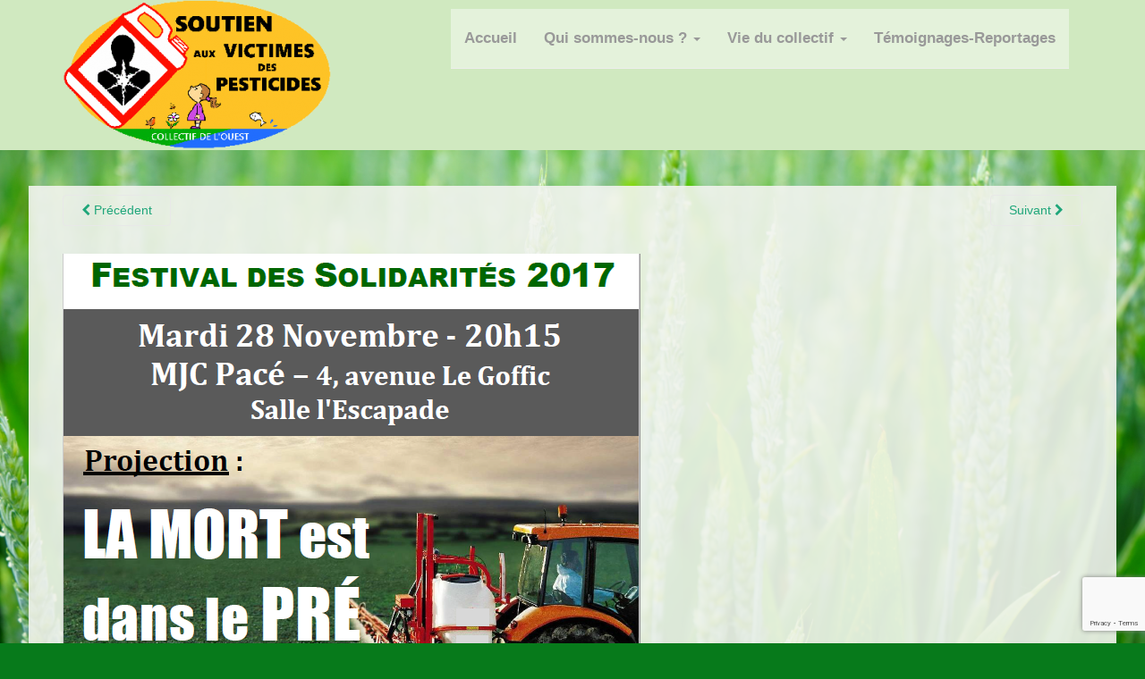

--- FILE ---
content_type: text/html; charset=UTF-8
request_url: https://victimepesticide-ouest.ecosolidaire.fr/festival-solidarite-2017-cine-debat-a-pace-pesticides/pacecinedebat-2811_1/
body_size: 15455
content:
<!DOCTYPE html>
<html lang="fr-FR">
<head>
<meta charset="UTF-8">
<meta http-equiv="X-UA-Compatible" content="IE=edge">
<meta name="viewport" content="width=device-width, initial-scale=1">
<link rel="profile" href="http://gmpg.org/xfn/11">
<link rel="pingback" href="https://victimepesticide-ouest.ecosolidaire.fr/xmlrpc.php">

<meta name='robots' content='index, follow, max-image-preview:large, max-snippet:-1, max-video-preview:-1' />

	<!-- This site is optimized with the Yoast SEO plugin v26.6 - https://yoast.com/wordpress/plugins/seo/ -->
	<title>pacecinedebat-2811_1 - COLLECTIF DE SOUTIEN AUX VICTIMES DES PESTICIDES DE L’OUEST</title>
	<link rel="canonical" href="https://victimepesticide-ouest.ecosolidaire.fr/festival-solidarite-2017-cine-debat-a-pace-pesticides/pacecinedebat-2811_1/" />
	<meta property="og:locale" content="fr_FR" />
	<meta property="og:type" content="article" />
	<meta property="og:title" content="pacecinedebat-2811_1 - COLLECTIF DE SOUTIEN AUX VICTIMES DES PESTICIDES DE L’OUEST" />
	<meta property="og:url" content="https://victimepesticide-ouest.ecosolidaire.fr/festival-solidarite-2017-cine-debat-a-pace-pesticides/pacecinedebat-2811_1/" />
	<meta property="og:site_name" content="COLLECTIF DE SOUTIEN AUX VICTIMES DES PESTICIDES DE L’OUEST" />
	<meta property="article:publisher" content="https://www.facebook.com/victimepesticide.ouest" />
	<meta property="og:image" content="https://victimepesticide-ouest.ecosolidaire.fr/festival-solidarite-2017-cine-debat-a-pace-pesticides/pacecinedebat-2811_1" />
	<meta property="og:image:width" content="646" />
	<meta property="og:image:height" content="547" />
	<meta property="og:image:type" content="image/png" />
	<meta name="twitter:card" content="summary_large_image" />
	<meta name="twitter:site" content="@CPesticides" />
	<script type="application/ld+json" class="yoast-schema-graph">{"@context":"https://schema.org","@graph":[{"@type":"WebPage","@id":"https://victimepesticide-ouest.ecosolidaire.fr/festival-solidarite-2017-cine-debat-a-pace-pesticides/pacecinedebat-2811_1/","url":"https://victimepesticide-ouest.ecosolidaire.fr/festival-solidarite-2017-cine-debat-a-pace-pesticides/pacecinedebat-2811_1/","name":"pacecinedebat-2811_1 - COLLECTIF DE SOUTIEN AUX VICTIMES DES PESTICIDES DE L’OUEST","isPartOf":{"@id":"https://victimepesticide-ouest.ecosolidaire.fr/#website"},"primaryImageOfPage":{"@id":"https://victimepesticide-ouest.ecosolidaire.fr/festival-solidarite-2017-cine-debat-a-pace-pesticides/pacecinedebat-2811_1/#primaryimage"},"image":{"@id":"https://victimepesticide-ouest.ecosolidaire.fr/festival-solidarite-2017-cine-debat-a-pace-pesticides/pacecinedebat-2811_1/#primaryimage"},"thumbnailUrl":"https://victimepesticide-ouest.ecosolidaire.fr/wp-content/uploads/2017/11/pacecinedebat-2811_1.png","datePublished":"2017-11-17T17:03:46+00:00","breadcrumb":{"@id":"https://victimepesticide-ouest.ecosolidaire.fr/festival-solidarite-2017-cine-debat-a-pace-pesticides/pacecinedebat-2811_1/#breadcrumb"},"inLanguage":"fr-FR","potentialAction":[{"@type":"ReadAction","target":["https://victimepesticide-ouest.ecosolidaire.fr/festival-solidarite-2017-cine-debat-a-pace-pesticides/pacecinedebat-2811_1/"]}]},{"@type":"ImageObject","inLanguage":"fr-FR","@id":"https://victimepesticide-ouest.ecosolidaire.fr/festival-solidarite-2017-cine-debat-a-pace-pesticides/pacecinedebat-2811_1/#primaryimage","url":"https://victimepesticide-ouest.ecosolidaire.fr/wp-content/uploads/2017/11/pacecinedebat-2811_1.png","contentUrl":"https://victimepesticide-ouest.ecosolidaire.fr/wp-content/uploads/2017/11/pacecinedebat-2811_1.png","width":646,"height":547},{"@type":"BreadcrumbList","@id":"https://victimepesticide-ouest.ecosolidaire.fr/festival-solidarite-2017-cine-debat-a-pace-pesticides/pacecinedebat-2811_1/#breadcrumb","itemListElement":[{"@type":"ListItem","position":1,"name":"Accueil","item":"https://victimepesticide-ouest.ecosolidaire.fr/"},{"@type":"ListItem","position":2,"name":"Festival des solidarité 2017 : ciné-débat à Pacé sur les pesticides mardi 28 novembre","item":"https://victimepesticide-ouest.ecosolidaire.fr/festival-solidarite-2017-cine-debat-a-pace-pesticides/"},{"@type":"ListItem","position":3,"name":"pacecinedebat-2811_1"}]},{"@type":"WebSite","@id":"https://victimepesticide-ouest.ecosolidaire.fr/#website","url":"https://victimepesticide-ouest.ecosolidaire.fr/","name":"COLLECTIF DE SOUTIEN AUX VICTIMES DES PESTICIDES DE L’OUEST","description":"Soutien aux victimes des pesticides en Bretagne","publisher":{"@id":"https://victimepesticide-ouest.ecosolidaire.fr/#organization"},"potentialAction":[{"@type":"SearchAction","target":{"@type":"EntryPoint","urlTemplate":"https://victimepesticide-ouest.ecosolidaire.fr/?s={search_term_string}"},"query-input":{"@type":"PropertyValueSpecification","valueRequired":true,"valueName":"search_term_string"}}],"inLanguage":"fr-FR"},{"@type":"Organization","@id":"https://victimepesticide-ouest.ecosolidaire.fr/#organization","name":"Collectif de soutien aux victimes des pesticides de l'ouest","url":"https://victimepesticide-ouest.ecosolidaire.fr/","logo":{"@type":"ImageObject","inLanguage":"fr-FR","@id":"https://victimepesticide-ouest.ecosolidaire.fr/#/schema/logo/image/","url":"https://victimepesticide-ouest.ecosolidaire.fr/wp-content/uploads/2016/05/logo-T8.png","contentUrl":"https://victimepesticide-ouest.ecosolidaire.fr/wp-content/uploads/2016/05/logo-T8.png","width":186,"height":104,"caption":"Collectif de soutien aux victimes des pesticides de l'ouest"},"image":{"@id":"https://victimepesticide-ouest.ecosolidaire.fr/#/schema/logo/image/"},"sameAs":["https://www.facebook.com/victimepesticide.ouest","https://x.com/CPesticides"]}]}</script>
	<!-- / Yoast SEO plugin. -->


<link rel='dns-prefetch' href='//cdn.jsdelivr.net' />
<link rel='dns-prefetch' href='//fonts.googleapis.com' />
<link rel="alternate" type="application/rss+xml" title="COLLECTIF DE SOUTIEN AUX VICTIMES DES PESTICIDES DE L’OUEST &raquo; Flux" href="https://victimepesticide-ouest.ecosolidaire.fr/feed/" />
<link rel="alternate" type="application/rss+xml" title="COLLECTIF DE SOUTIEN AUX VICTIMES DES PESTICIDES DE L’OUEST &raquo; Flux des commentaires" href="https://victimepesticide-ouest.ecosolidaire.fr/comments/feed/" />
<link rel="alternate" type="application/rss+xml" title="COLLECTIF DE SOUTIEN AUX VICTIMES DES PESTICIDES DE L’OUEST &raquo; pacecinedebat-2811_1 Flux des commentaires" href="https://victimepesticide-ouest.ecosolidaire.fr/festival-solidarite-2017-cine-debat-a-pace-pesticides/pacecinedebat-2811_1/feed/" />
<link rel="alternate" title="oEmbed (JSON)" type="application/json+oembed" href="https://victimepesticide-ouest.ecosolidaire.fr/wp-json/oembed/1.0/embed?url=https%3A%2F%2Fvictimepesticide-ouest.ecosolidaire.fr%2Ffestival-solidarite-2017-cine-debat-a-pace-pesticides%2Fpacecinedebat-2811_1%2F" />
<link rel="alternate" title="oEmbed (XML)" type="text/xml+oembed" href="https://victimepesticide-ouest.ecosolidaire.fr/wp-json/oembed/1.0/embed?url=https%3A%2F%2Fvictimepesticide-ouest.ecosolidaire.fr%2Ffestival-solidarite-2017-cine-debat-a-pace-pesticides%2Fpacecinedebat-2811_1%2F&#038;format=xml" />
<style id='wp-img-auto-sizes-contain-inline-css' type='text/css'>
img:is([sizes=auto i],[sizes^="auto," i]){contain-intrinsic-size:3000px 1500px}
/*# sourceURL=wp-img-auto-sizes-contain-inline-css */
</style>
<link rel='stylesheet' id='ai1ec_style-css' href='//victimepesticide-ouest.ecosolidaire.fr/wp-content/plugins/all-in-one-event-calendar/public/themes-ai1ec/vortex/css/ai1ec_parsed_css.css?ver=3.0.0' type='text/css' media='all' />
<link rel='stylesheet' id='bootstrap-fa-icon-css' href='https://victimepesticide-ouest.ecosolidaire.fr/wp-content/plugins/easy-bootstrap-shortcodes/styles/font-awesome.min.css?ver=6.9' type='text/css' media='all' />
<style id='wp-emoji-styles-inline-css' type='text/css'>

	img.wp-smiley, img.emoji {
		display: inline !important;
		border: none !important;
		box-shadow: none !important;
		height: 1em !important;
		width: 1em !important;
		margin: 0 0.07em !important;
		vertical-align: -0.1em !important;
		background: none !important;
		padding: 0 !important;
	}
/*# sourceURL=wp-emoji-styles-inline-css */
</style>
<link rel='stylesheet' id='wp-block-library-css' href='https://victimepesticide-ouest.ecosolidaire.fr/wp-includes/css/dist/block-library/style.min.css?ver=6.9' type='text/css' media='all' />
<style id='global-styles-inline-css' type='text/css'>
:root{--wp--preset--aspect-ratio--square: 1;--wp--preset--aspect-ratio--4-3: 4/3;--wp--preset--aspect-ratio--3-4: 3/4;--wp--preset--aspect-ratio--3-2: 3/2;--wp--preset--aspect-ratio--2-3: 2/3;--wp--preset--aspect-ratio--16-9: 16/9;--wp--preset--aspect-ratio--9-16: 9/16;--wp--preset--color--black: #000000;--wp--preset--color--cyan-bluish-gray: #abb8c3;--wp--preset--color--white: #ffffff;--wp--preset--color--pale-pink: #f78da7;--wp--preset--color--vivid-red: #cf2e2e;--wp--preset--color--luminous-vivid-orange: #ff6900;--wp--preset--color--luminous-vivid-amber: #fcb900;--wp--preset--color--light-green-cyan: #7bdcb5;--wp--preset--color--vivid-green-cyan: #00d084;--wp--preset--color--pale-cyan-blue: #8ed1fc;--wp--preset--color--vivid-cyan-blue: #0693e3;--wp--preset--color--vivid-purple: #9b51e0;--wp--preset--gradient--vivid-cyan-blue-to-vivid-purple: linear-gradient(135deg,rgb(6,147,227) 0%,rgb(155,81,224) 100%);--wp--preset--gradient--light-green-cyan-to-vivid-green-cyan: linear-gradient(135deg,rgb(122,220,180) 0%,rgb(0,208,130) 100%);--wp--preset--gradient--luminous-vivid-amber-to-luminous-vivid-orange: linear-gradient(135deg,rgb(252,185,0) 0%,rgb(255,105,0) 100%);--wp--preset--gradient--luminous-vivid-orange-to-vivid-red: linear-gradient(135deg,rgb(255,105,0) 0%,rgb(207,46,46) 100%);--wp--preset--gradient--very-light-gray-to-cyan-bluish-gray: linear-gradient(135deg,rgb(238,238,238) 0%,rgb(169,184,195) 100%);--wp--preset--gradient--cool-to-warm-spectrum: linear-gradient(135deg,rgb(74,234,220) 0%,rgb(151,120,209) 20%,rgb(207,42,186) 40%,rgb(238,44,130) 60%,rgb(251,105,98) 80%,rgb(254,248,76) 100%);--wp--preset--gradient--blush-light-purple: linear-gradient(135deg,rgb(255,206,236) 0%,rgb(152,150,240) 100%);--wp--preset--gradient--blush-bordeaux: linear-gradient(135deg,rgb(254,205,165) 0%,rgb(254,45,45) 50%,rgb(107,0,62) 100%);--wp--preset--gradient--luminous-dusk: linear-gradient(135deg,rgb(255,203,112) 0%,rgb(199,81,192) 50%,rgb(65,88,208) 100%);--wp--preset--gradient--pale-ocean: linear-gradient(135deg,rgb(255,245,203) 0%,rgb(182,227,212) 50%,rgb(51,167,181) 100%);--wp--preset--gradient--electric-grass: linear-gradient(135deg,rgb(202,248,128) 0%,rgb(113,206,126) 100%);--wp--preset--gradient--midnight: linear-gradient(135deg,rgb(2,3,129) 0%,rgb(40,116,252) 100%);--wp--preset--font-size--small: 13px;--wp--preset--font-size--medium: 20px;--wp--preset--font-size--large: 36px;--wp--preset--font-size--x-large: 42px;--wp--preset--spacing--20: 0.44rem;--wp--preset--spacing--30: 0.67rem;--wp--preset--spacing--40: 1rem;--wp--preset--spacing--50: 1.5rem;--wp--preset--spacing--60: 2.25rem;--wp--preset--spacing--70: 3.38rem;--wp--preset--spacing--80: 5.06rem;--wp--preset--shadow--natural: 6px 6px 9px rgba(0, 0, 0, 0.2);--wp--preset--shadow--deep: 12px 12px 50px rgba(0, 0, 0, 0.4);--wp--preset--shadow--sharp: 6px 6px 0px rgba(0, 0, 0, 0.2);--wp--preset--shadow--outlined: 6px 6px 0px -3px rgb(255, 255, 255), 6px 6px rgb(0, 0, 0);--wp--preset--shadow--crisp: 6px 6px 0px rgb(0, 0, 0);}:where(.is-layout-flex){gap: 0.5em;}:where(.is-layout-grid){gap: 0.5em;}body .is-layout-flex{display: flex;}.is-layout-flex{flex-wrap: wrap;align-items: center;}.is-layout-flex > :is(*, div){margin: 0;}body .is-layout-grid{display: grid;}.is-layout-grid > :is(*, div){margin: 0;}:where(.wp-block-columns.is-layout-flex){gap: 2em;}:where(.wp-block-columns.is-layout-grid){gap: 2em;}:where(.wp-block-post-template.is-layout-flex){gap: 1.25em;}:where(.wp-block-post-template.is-layout-grid){gap: 1.25em;}.has-black-color{color: var(--wp--preset--color--black) !important;}.has-cyan-bluish-gray-color{color: var(--wp--preset--color--cyan-bluish-gray) !important;}.has-white-color{color: var(--wp--preset--color--white) !important;}.has-pale-pink-color{color: var(--wp--preset--color--pale-pink) !important;}.has-vivid-red-color{color: var(--wp--preset--color--vivid-red) !important;}.has-luminous-vivid-orange-color{color: var(--wp--preset--color--luminous-vivid-orange) !important;}.has-luminous-vivid-amber-color{color: var(--wp--preset--color--luminous-vivid-amber) !important;}.has-light-green-cyan-color{color: var(--wp--preset--color--light-green-cyan) !important;}.has-vivid-green-cyan-color{color: var(--wp--preset--color--vivid-green-cyan) !important;}.has-pale-cyan-blue-color{color: var(--wp--preset--color--pale-cyan-blue) !important;}.has-vivid-cyan-blue-color{color: var(--wp--preset--color--vivid-cyan-blue) !important;}.has-vivid-purple-color{color: var(--wp--preset--color--vivid-purple) !important;}.has-black-background-color{background-color: var(--wp--preset--color--black) !important;}.has-cyan-bluish-gray-background-color{background-color: var(--wp--preset--color--cyan-bluish-gray) !important;}.has-white-background-color{background-color: var(--wp--preset--color--white) !important;}.has-pale-pink-background-color{background-color: var(--wp--preset--color--pale-pink) !important;}.has-vivid-red-background-color{background-color: var(--wp--preset--color--vivid-red) !important;}.has-luminous-vivid-orange-background-color{background-color: var(--wp--preset--color--luminous-vivid-orange) !important;}.has-luminous-vivid-amber-background-color{background-color: var(--wp--preset--color--luminous-vivid-amber) !important;}.has-light-green-cyan-background-color{background-color: var(--wp--preset--color--light-green-cyan) !important;}.has-vivid-green-cyan-background-color{background-color: var(--wp--preset--color--vivid-green-cyan) !important;}.has-pale-cyan-blue-background-color{background-color: var(--wp--preset--color--pale-cyan-blue) !important;}.has-vivid-cyan-blue-background-color{background-color: var(--wp--preset--color--vivid-cyan-blue) !important;}.has-vivid-purple-background-color{background-color: var(--wp--preset--color--vivid-purple) !important;}.has-black-border-color{border-color: var(--wp--preset--color--black) !important;}.has-cyan-bluish-gray-border-color{border-color: var(--wp--preset--color--cyan-bluish-gray) !important;}.has-white-border-color{border-color: var(--wp--preset--color--white) !important;}.has-pale-pink-border-color{border-color: var(--wp--preset--color--pale-pink) !important;}.has-vivid-red-border-color{border-color: var(--wp--preset--color--vivid-red) !important;}.has-luminous-vivid-orange-border-color{border-color: var(--wp--preset--color--luminous-vivid-orange) !important;}.has-luminous-vivid-amber-border-color{border-color: var(--wp--preset--color--luminous-vivid-amber) !important;}.has-light-green-cyan-border-color{border-color: var(--wp--preset--color--light-green-cyan) !important;}.has-vivid-green-cyan-border-color{border-color: var(--wp--preset--color--vivid-green-cyan) !important;}.has-pale-cyan-blue-border-color{border-color: var(--wp--preset--color--pale-cyan-blue) !important;}.has-vivid-cyan-blue-border-color{border-color: var(--wp--preset--color--vivid-cyan-blue) !important;}.has-vivid-purple-border-color{border-color: var(--wp--preset--color--vivid-purple) !important;}.has-vivid-cyan-blue-to-vivid-purple-gradient-background{background: var(--wp--preset--gradient--vivid-cyan-blue-to-vivid-purple) !important;}.has-light-green-cyan-to-vivid-green-cyan-gradient-background{background: var(--wp--preset--gradient--light-green-cyan-to-vivid-green-cyan) !important;}.has-luminous-vivid-amber-to-luminous-vivid-orange-gradient-background{background: var(--wp--preset--gradient--luminous-vivid-amber-to-luminous-vivid-orange) !important;}.has-luminous-vivid-orange-to-vivid-red-gradient-background{background: var(--wp--preset--gradient--luminous-vivid-orange-to-vivid-red) !important;}.has-very-light-gray-to-cyan-bluish-gray-gradient-background{background: var(--wp--preset--gradient--very-light-gray-to-cyan-bluish-gray) !important;}.has-cool-to-warm-spectrum-gradient-background{background: var(--wp--preset--gradient--cool-to-warm-spectrum) !important;}.has-blush-light-purple-gradient-background{background: var(--wp--preset--gradient--blush-light-purple) !important;}.has-blush-bordeaux-gradient-background{background: var(--wp--preset--gradient--blush-bordeaux) !important;}.has-luminous-dusk-gradient-background{background: var(--wp--preset--gradient--luminous-dusk) !important;}.has-pale-ocean-gradient-background{background: var(--wp--preset--gradient--pale-ocean) !important;}.has-electric-grass-gradient-background{background: var(--wp--preset--gradient--electric-grass) !important;}.has-midnight-gradient-background{background: var(--wp--preset--gradient--midnight) !important;}.has-small-font-size{font-size: var(--wp--preset--font-size--small) !important;}.has-medium-font-size{font-size: var(--wp--preset--font-size--medium) !important;}.has-large-font-size{font-size: var(--wp--preset--font-size--large) !important;}.has-x-large-font-size{font-size: var(--wp--preset--font-size--x-large) !important;}
/*# sourceURL=global-styles-inline-css */
</style>

<style id='classic-theme-styles-inline-css' type='text/css'>
/*! This file is auto-generated */
.wp-block-button__link{color:#fff;background-color:#32373c;border-radius:9999px;box-shadow:none;text-decoration:none;padding:calc(.667em + 2px) calc(1.333em + 2px);font-size:1.125em}.wp-block-file__button{background:#32373c;color:#fff;text-decoration:none}
/*# sourceURL=/wp-includes/css/classic-themes.min.css */
</style>
<link rel='stylesheet' id='contact-form-7-css' href='https://victimepesticide-ouest.ecosolidaire.fr/wp-content/plugins/contact-form-7/includes/css/styles.css?ver=6.1.4' type='text/css' media='all' />
<link rel='stylesheet' id='foogallery-core-css' href='https://victimepesticide-ouest.ecosolidaire.fr/wp-content/plugins/foogallery/extensions/default-templates/shared/css/foogallery.min.css?ver=3.1.1' type='text/css' media='all' />
<link rel='stylesheet' id='et-gf-open-sans-css' href='https://fonts.googleapis.com/css?family=Open+Sans:400,700' type='text/css' media='all' />
<link rel='stylesheet' id='et_monarch-css-css' href='https://victimepesticide-ouest.ecosolidaire.fr/wp-content/plugins/monarch/css/style.css?ver=1.2.6' type='text/css' media='all' />
<link rel='stylesheet' id='fancybox-0-css' href='https://victimepesticide-ouest.ecosolidaire.fr/wp-content/plugins/nextgen-gallery/static/Lightbox/fancybox/jquery.fancybox-1.3.4.css?ver=4.0.3' type='text/css' media='all' />
<link rel='stylesheet' id='dazzling-bootstrap-css' href='https://victimepesticide-ouest.ecosolidaire.fr/wp-content/themes/dazzling/inc/css/bootstrap.min.css?ver=6.9' type='text/css' media='all' />
<link rel='stylesheet' id='dazzling-icons-css' href='https://victimepesticide-ouest.ecosolidaire.fr/wp-content/themes/dazzling/inc/css/font-awesome.min.css?ver=6.9' type='text/css' media='all' />
<link rel='stylesheet' id='dazzling-style-css' href='https://victimepesticide-ouest.ecosolidaire.fr/wp-content/themes/dazzling/style.css?ver=6.9' type='text/css' media='all' />
<link rel='stylesheet' id='recent-posts-widget-with-thumbnails-public-style-css' href='https://victimepesticide-ouest.ecosolidaire.fr/wp-content/plugins/recent-posts-widget-with-thumbnails/public.css?ver=7.1.1' type='text/css' media='all' />
<link rel='stylesheet' id='ebs_dynamic_css-css' href='https://victimepesticide-ouest.ecosolidaire.fr/wp-content/plugins/easy-bootstrap-shortcodes/styles/ebs_dynamic_css.php?ver=6.9' type='text/css' media='all' />
<link rel='stylesheet' id='__EPYT__style-css' href='https://victimepesticide-ouest.ecosolidaire.fr/wp-content/plugins/youtube-embed-plus/styles/ytprefs.min.css?ver=14.2.4' type='text/css' media='all' />
<style id='__EPYT__style-inline-css' type='text/css'>

                .epyt-gallery-thumb {
                        width: 33.333%;
                }
                
/*# sourceURL=__EPYT__style-inline-css */
</style>
<link rel='stylesheet' id='glg-photobox-style-css' href='https://victimepesticide-ouest.ecosolidaire.fr/wp-content/plugins/gallery-lightbox-slider/css/photobox/photobox.min.css?ver=1.0.0.41' type='text/css' media='' />
<link rel='stylesheet' id='wp_edit_column-styles-css' href='https://victimepesticide-ouest.ecosolidaire.fr/wp-content/plugins/wp-edit/css/column-style.css?ver=6.9' type='text/css' media='all' />
<script type="text/javascript" src="https://victimepesticide-ouest.ecosolidaire.fr/wp-includes/js/jquery/jquery.min.js?ver=3.7.1" id="jquery-core-js"></script>
<script type="text/javascript" src="https://victimepesticide-ouest.ecosolidaire.fr/wp-includes/js/jquery/jquery-migrate.min.js?ver=3.4.1" id="jquery-migrate-js"></script>
<script type="text/javascript" id="photocrati_ajax-js-extra">
/* <![CDATA[ */
var photocrati_ajax = {"url":"https://victimepesticide-ouest.ecosolidaire.fr/index.php?photocrati_ajax=1","rest_url":"https://victimepesticide-ouest.ecosolidaire.fr/wp-json/","wp_home_url":"https://victimepesticide-ouest.ecosolidaire.fr","wp_site_url":"https://victimepesticide-ouest.ecosolidaire.fr","wp_root_url":"https://victimepesticide-ouest.ecosolidaire.fr","wp_plugins_url":"https://victimepesticide-ouest.ecosolidaire.fr/wp-content/plugins","wp_content_url":"https://victimepesticide-ouest.ecosolidaire.fr/wp-content","wp_includes_url":"https://victimepesticide-ouest.ecosolidaire.fr/wp-includes/","ngg_param_slug":"nggallery","rest_nonce":"2195647949"};
//# sourceURL=photocrati_ajax-js-extra
/* ]]> */
</script>
<script type="text/javascript" src="https://victimepesticide-ouest.ecosolidaire.fr/wp-content/plugins/nextgen-gallery/static/Legacy/ajax.min.js?ver=4.0.3" id="photocrati_ajax-js"></script>
<script type="text/javascript" src="https://victimepesticide-ouest.ecosolidaire.fr/wp-content/themes/dazzling/inc/js/bootstrap.min.js?ver=6.9" id="dazzling-bootstrapjs-js"></script>
<script type="text/javascript" id="__ytprefs__-js-extra">
/* <![CDATA[ */
var _EPYT_ = {"ajaxurl":"https://victimepesticide-ouest.ecosolidaire.fr/wp-admin/admin-ajax.php","security":"72dc1bb08b","gallery_scrolloffset":"20","eppathtoscripts":"https://victimepesticide-ouest.ecosolidaire.fr/wp-content/plugins/youtube-embed-plus/scripts/","eppath":"https://victimepesticide-ouest.ecosolidaire.fr/wp-content/plugins/youtube-embed-plus/","epresponsiveselector":"[\"iframe.__youtube_prefs_widget__\"]","epdovol":"1","version":"14.2.4","evselector":"iframe.__youtube_prefs__[src], iframe[src*=\"youtube.com/embed/\"], iframe[src*=\"youtube-nocookie.com/embed/\"]","ajax_compat":"","maxres_facade":"eager","ytapi_load":"light","pause_others":"","stopMobileBuffer":"1","facade_mode":"","not_live_on_channel":""};
//# sourceURL=__ytprefs__-js-extra
/* ]]> */
</script>
<script type="text/javascript" src="https://victimepesticide-ouest.ecosolidaire.fr/wp-content/plugins/youtube-embed-plus/scripts/ytprefs.min.js?ver=14.2.4" id="__ytprefs__-js"></script>
<script type="text/javascript" src="https://victimepesticide-ouest.ecosolidaire.fr/wp-content/plugins/gallery-lightbox-slider/js/jquery/photobox/jquery.photobox.min.js?ver=1.0.0.41" id="glg-photobox-js"></script>
<link rel="https://api.w.org/" href="https://victimepesticide-ouest.ecosolidaire.fr/wp-json/" /><link rel="alternate" title="JSON" type="application/json" href="https://victimepesticide-ouest.ecosolidaire.fr/wp-json/wp/v2/media/5677" /><link rel="EditURI" type="application/rsd+xml" title="RSD" href="https://victimepesticide-ouest.ecosolidaire.fr/xmlrpc.php?rsd" />
<meta name="generator" content="WordPress 6.9" />
<link rel='shortlink' href='https://victimepesticide-ouest.ecosolidaire.fr/?p=5677' />
<style type="text/css" id="et-social-custom-css">
				 
			</style><style type="text/css">.navbar.navbar-default {background-color: #d0e9c0;}.dropdown-menu, .dropdown-menu > .active > a, .dropdown-menu > .active > a:hover, .dropdown-menu > .active > a:focus {background-color: #d0e9c0;}#colophon {background-color: #286b22;}.entry-content {font-family: Open Sans,sans-serif; font-size:14px; font-weight: normal; color:#6B6B6B;}<style>.entry-title {display:none;}</style></style>	<style type="text/css">
			.navbar > .container .navbar-brand {
			color: #000000;
		}
		</style>
	<style type="text/css" id="custom-background-css">
body.custom-background { background-color: #077a1b; background-image: url("https://victimepesticide-ouest.ecosolidaire.fr/wp-content/uploads/2016/05/wheat-1117267.jpg"); background-position: left top; background-size: cover; background-repeat: no-repeat; background-attachment: fixed; }
</style>
	<!--[if lt IE 9]>
<script src="https://victimepesticide-ouest.ecosolidaire.fr/wp-content/themes/dazzling/inc/js/html5shiv.min.js"></script>
<script src="https://victimepesticide-ouest.ecosolidaire.fr/wp-content/themes/dazzling/inc/js/respond.min.js"></script>
<![endif]-->
<link rel="icon" href="https://victimepesticide-ouest.ecosolidaire.fr/wp-content/uploads/2016/05/cropped-logo-T8-2-32x32.png" sizes="32x32" />
<link rel="icon" href="https://victimepesticide-ouest.ecosolidaire.fr/wp-content/uploads/2016/05/cropped-logo-T8-2-192x192.png" sizes="192x192" />
<link rel="apple-touch-icon" href="https://victimepesticide-ouest.ecosolidaire.fr/wp-content/uploads/2016/05/cropped-logo-T8-2-180x180.png" />
<meta name="msapplication-TileImage" content="https://victimepesticide-ouest.ecosolidaire.fr/wp-content/uploads/2016/05/cropped-logo-T8-2-270x270.png" />

</head>

<body class="attachment wp-singular attachment-template-default single single-attachment postid-5677 attachmentid-5677 attachment-png custom-background wp-custom-logo wp-theme-dazzling et_monarch group-blog">
<div id="page" class="hfeed site">

	<nav class="navbar navbar-default" role="navigation">
		<div class="container">
			<div class="navbar-header">
			  <button type="button" class="navbar-toggle" data-toggle="collapse" data-target="#navbar">
			    <span class="sr-only">Toggle navigation</span>
			    <span class="icon-bar"></span>
			    <span class="icon-bar"></span>
			    <span class="icon-bar"></span>
			  </button>

				<div id="logo">

					<span class="site-title">
						
							<a href="https://victimepesticide-ouest.ecosolidaire.fr/"><img src="https://victimepesticide-ouest.ecosolidaire.fr/wp-content/uploads/2016/05/cropped-logoTransparent_T7.png"  height="168" width="300" alt="COLLECTIF DE SOUTIEN AUX VICTIMES DES PESTICIDES DE L’OUEST"/></a>


						
						
					</span><!-- end of .site-name -->

				</div><!-- end of #logo -->

										
			</div>
				<div id="navbar" class="collapse navbar-collapse navbar-ex1-collapse"><ul id="menu-main" class="nav navbar-nav"><li id="menu-item-8914" class="menu-item menu-item-type-post_type menu-item-object-page menu-item-home menu-item-8914"><a title="Accueil" href="https://victimepesticide-ouest.ecosolidaire.fr/">Accueil</a></li>
<li id="menu-item-4300" class="menu-item menu-item-type-custom menu-item-object-custom menu-item-has-children menu-item-4300 dropdown"><a title="Qui sommes-nous ?" href="#" data-toggle="dropdown" class="dropdown-toggle">Qui sommes-nous ? <span class="caret"></span></a>
<ul role="menu" class=" dropdown-menu">
	<li id="menu-item-4293" class="menu-item menu-item-type-post_type menu-item-object-page menu-item-4293"><a title="Historique" href="https://victimepesticide-ouest.ecosolidaire.fr/historique-2/"><span class="glyphicon Historique"></span>&nbsp;Historique</a></li>
	<li id="menu-item-4294" class="menu-item menu-item-type-post_type menu-item-object-page menu-item-4294"><a title="Association" href="https://victimepesticide-ouest.ecosolidaire.fr/association/">Association</a></li>
	<li id="menu-item-4287" class="menu-item menu-item-type-post_type menu-item-object-page menu-item-4287"><a title="Partenaires" href="https://victimepesticide-ouest.ecosolidaire.fr/partenaires-2/">Partenaires</a></li>
	<li id="menu-item-9301" class="menu-item menu-item-type-post_type menu-item-object-page menu-item-9301"><a title="Adhesion" href="https://victimepesticide-ouest.ecosolidaire.fr/adhesion/">Adhesion</a></li>
</ul>
</li>
<li id="menu-item-4299" class="menu-item menu-item-type-custom menu-item-object-custom menu-item-has-children menu-item-4299 dropdown"><a title="Vie du collectif" href="#" data-toggle="dropdown" class="dropdown-toggle">Vie du collectif <span class="caret"></span></a>
<ul role="menu" class=" dropdown-menu">
	<li id="menu-item-7317" class="menu-item menu-item-type-post_type menu-item-object-page menu-item-7317"><a title="Actualité" href="https://victimepesticide-ouest.ecosolidaire.fr/actualite/">Actualité</a></li>
	<li id="menu-item-4409" class="menu-item menu-item-type-post_type menu-item-object-page menu-item-4409"><a title="La carte des victimes" href="https://victimepesticide-ouest.ecosolidaire.fr/carte-victimes-collectif/">La carte des victimes</a></li>
	<li id="menu-item-4290" class="menu-item menu-item-type-post_type menu-item-object-page menu-item-4290"><a title="Documents" href="https://victimepesticide-ouest.ecosolidaire.fr/media/">Documents</a></li>
	<li id="menu-item-9142" class="menu-item menu-item-type-post_type menu-item-object-page menu-item-9142"><a title="photothèque" href="https://victimepesticide-ouest.ecosolidaire.fr/phototheque/">photothèque</a></li>
	<li id="menu-item-9432" class="menu-item menu-item-type-post_type menu-item-object-page menu-item-9432"><a title="espace ADHERENTS+" href="https://victimepesticide-ouest.ecosolidaire.fr/espace-adherents-plus/">espace ADHERENTS+</a></li>
</ul>
</li>
<li id="menu-item-4286" class="menu-item menu-item-type-post_type menu-item-object-page menu-item-4286"><a title="Témoignages-Reportages" href="https://victimepesticide-ouest.ecosolidaire.fr/temoignages-2/">Témoignages-Reportages</a></li>
</ul></div>		</div>
	</nav><!-- .site-navigation -->

        <div class="top-section">
				        </div>
        <div id="content" class="site-content container">

            <div class="container main-content-area">                <div class="row full-width">
		<div id="primary" class="content-area image-attachment col-sm-12 col-md-8">
			<div id="main" class="site-main" role="main">

			
				<article id="post-5677" class="post-5677 attachment type-attachment status-inherit hentry">
					<header class="entry-header">
						<h1 class="entry-title">pacecinedebat-2811_1</h1>

						<div class="entry-meta">
							<span class="posted-on"><i class="fa fa-calendar"></i> <a href="https://victimepesticide-ouest.ecosolidaire.fr/festival-solidarite-2017-cine-debat-a-pace-pesticides/pacecinedebat-2811_1/" rel="bookmark"><time class="entry-date published" datetime="2017-11-17T18:03:46+01:00">17 novembre 2017</time></a></span><span class="byline"> <i class="fa fa-user"></i> <span class="author vcard"><a class="url fn n" href="https://victimepesticide-ouest.ecosolidaire.fr/author/daniel/">Collectif de soutien aux victimes des pesticides</a></span></span>						</div><!-- .entry-meta -->

						<nav role="navigation" id="image-navigation" class="navigation-image nav-links">
							<div class="nav-previous"><a href='https://victimepesticide-ouest.ecosolidaire.fr/festival-solidarite-2017-cine-debat-a-pace-pesticides/pacecinedebat-2811/'><i class="fa fa-chevron-left"></i> Précédent</a></div>
							<div class="nav-next"><a href='https://victimepesticide-ouest.ecosolidaire.fr/festival-solidarite-2017-cine-debat-a-pace-pesticides/pacecinedebat-281_2/'>Suivant <i class="fa fa-chevron-right"></i></a></div>
						</nav><!-- #image-navigation -->
					</header><!-- .entry-header -->

					<div class="entry-content">

						<div class="entry-attachment">
							<div class="attachment">
								
								<a href="https://victimepesticide-ouest.ecosolidaire.fr/festival-solidarite-2017-cine-debat-a-pace-pesticides/pacecinedebat-281_2/" title="pacecinedebat-2811_1" rel="attachment"><img width="646" height="547" src="https://victimepesticide-ouest.ecosolidaire.fr/wp-content/uploads/image_carousel_thumbs/pacecinedebat-2811_1-nhkbfkbt3yvakiensjgr2lg4ly7fwih1ldax95v9s4.png" class="attachment-1200x1200 size-1200x1200" alt="" decoding="async" fetchpriority="high" srcset="https://victimepesticide-ouest.ecosolidaire.fr/wp-content/uploads/2017/11/pacecinedebat-2811_1.png 646w, https://victimepesticide-ouest.ecosolidaire.fr/wp-content/uploads/2017/11/pacecinedebat-2811_1-300x254.png 300w, https://victimepesticide-ouest.ecosolidaire.fr/wp-content/uploads/2017/11/pacecinedebat-2811_1-600x508.png 600w" sizes="(max-width: 646px) 100vw, 646px" /></a>
							</div><!-- .attachment -->

													</div><!-- .entry-attachment -->

												
					</div><!-- .entry-content -->

					<footer class="entry-meta">
					</footer><!-- .entry-meta -->
				</article><!-- #post-5677 -->

				
<div id="comments" class="comments-area">

	
	
	
		<div id="respond" class="comment-respond">
		<h3 id="reply-title" class="comment-reply-title">Laisser un commentaire <small><a rel="nofollow" id="cancel-comment-reply-link" href="/festival-solidarite-2017-cine-debat-a-pace-pesticides/pacecinedebat-2811_1/#respond" style="display:none;">Annuler la réponse</a></small></h3><p class="must-log-in">Vous devez <a href="https://victimepesticide-ouest.ecosolidaire.fr/wp-login.php?redirect_to=https%3A%2F%2Fvictimepesticide-ouest.ecosolidaire.fr%2Ffestival-solidarite-2017-cine-debat-a-pace-pesticides%2Fpacecinedebat-2811_1%2F">vous connecter</a> pour publier un commentaire.</p>	</div><!-- #respond -->
	
</div><!-- #comments -->
			
			</div><!-- #content -->
		</div><!-- #primary -->

	<div id="secondary" class="widget-area col-sm-12 col-md-4" role="complementary">
				<aside id="text-3" class="widget widget_text"><h3 class="widget-title">Actualité du Collectif :</h3>			<div class="textwidget"></div>
		</aside><aside id="recent-posts-widget-with-thumbnails-2" class="widget recent-posts-widget-with-thumbnails">
<div id="rpwwt-recent-posts-widget-with-thumbnails-2" class="rpwwt-widget">
	<ul>
		<li><a href="https://victimepesticide-ouest.ecosolidaire.fr/table-ronde-21-janvier-du-remembrement-au-bocage-bien-pense/"><img width="75" height="75" src="https://victimepesticide-ouest.ecosolidaire.fr/wp-content/uploads/image_carousel_thumbs/FlyerTableRonde-2101-150x150-rh5qs745147orvjuqwd3n9o35vqi90b5iyd676tah0.jpg" class="attachment-150x75 size-150x75 wp-post-image" alt="" decoding="async" loading="lazy" srcset="https://victimepesticide-ouest.ecosolidaire.fr/wp-content/uploads/2026/01/FlyerTableRonde-2101-150x150.jpg 150w, https://victimepesticide-ouest.ecosolidaire.fr/wp-content/uploads/2026/01/FlyerTableRonde-2101-60x60.jpg 60w" sizes="auto, (max-width: 75px) 100vw, 75px" /><span class="rpwwt-post-title">Table ronde 21 Janvier : Du remembrement au bocage bien pensé</span></a><div class="rpwwt-post-date">4 janvier 2026</div><div class="rpwwt-post-excerpt">Table ronde avec Inès Leraud et Nolwenn Weiler , journalistes à SPLANN avec la participation de Juliette Coutand, chargée de mission Bocage-environnement Pour réserver , cliquer ici&nbsp; &nbsp;<span class="rpwwt-post-excerpt-more"> […]</span></div></li>
		<li><a href="https://victimepesticide-ouest.ecosolidaire.fr/victoire-renee-infirmiere-reconnue-en-maladie-professionnelle-pour-un-cancer-du-colon/"><img width="75" height="75" src="https://victimepesticide-ouest.ecosolidaire.fr/wp-content/uploads/image_carousel_thumbs/251218-reco-mp-abertin-150x150-rgg70joavouxsg2lj7ei7vmf0qulmbclrhx8itse9w.png" class="attachment-150x75 size-150x75 wp-post-image" alt="" decoding="async" loading="lazy" srcset="https://victimepesticide-ouest.ecosolidaire.fr/wp-content/uploads/2025/12/251218-reco-mp-abertin-150x150.png 150w, https://victimepesticide-ouest.ecosolidaire.fr/wp-content/uploads/2025/12/251218-reco-mp-abertin-60x60.png 60w" sizes="auto, (max-width: 75px) 100vw, 75px" /><span class="rpwwt-post-title">Victoire! Renée, infirmière, reconnue en maladie professionnelle pour un cancer du colon</span></a><div class="rpwwt-post-date">20 décembre 2025</div><div class="rpwwt-post-excerpt">&nbsp;<span class="rpwwt-post-excerpt-more"> […]</span></div></li>
		<li><a href="https://victimepesticide-ouest.ecosolidaire.fr/communique-de-presse-deni-democratique-et-atteinte-a-notre-sante-dans-le-bassin-de-la-vilaine/"><img width="75" height="75" src="https://victimepesticide-ouest.ecosolidaire.fr/wp-content/uploads/image_carousel_thumbs/Capture-decran-2025-12-16-112858-150x150-rg8jzkgy9j60jdsmagbp5csz6vicpr5ju7gkaq2fd0.png" class="attachment-150x75 size-150x75 wp-post-image" alt="" decoding="async" loading="lazy" srcset="https://victimepesticide-ouest.ecosolidaire.fr/wp-content/uploads/2025/12/Capture-decran-2025-12-16-112858-150x150.png 150w, https://victimepesticide-ouest.ecosolidaire.fr/wp-content/uploads/2025/12/Capture-decran-2025-12-16-112858-60x60.png 60w" sizes="auto, (max-width: 75px) 100vw, 75px" /><span class="rpwwt-post-title">Communiqué de presse :  Déni démocratique et atteinte à notre santé dans le bassin de la Vilaine</span></a><div class="rpwwt-post-date">16 décembre 2025</div><div class="rpwwt-post-excerpt">Certains syndicats agricoles (FNSEA, JA, CR) ont empêché la tenue de la réunion de la commission locale de l’eau (CLE) de la Vilaine, instance démocratique qui réunit des élus mais aussi l’ensemble <span class="rpwwt-post-excerpt-more"> […]</span></div></li>
		<li><a href="https://victimepesticide-ouest.ecosolidaire.fr/odyssee-pour-la-sante-planetaire-bernard-a-chante-devant-le-parlement-europeen-et-le-siege-de-bayer/"><img width="75" height="75" src="https://victimepesticide-ouest.ecosolidaire.fr/wp-content/uploads/image_carousel_thumbs/Capture-decran-2025-12-03-175251-150x150-rfme270c48an8r04ar3b33qgff7z7vesgt1ne5gric.png" class="attachment-150x75 size-150x75 wp-post-image" alt="" decoding="async" loading="lazy" srcset="https://victimepesticide-ouest.ecosolidaire.fr/wp-content/uploads/2025/12/Capture-decran-2025-12-03-175251-150x150.png 150w, https://victimepesticide-ouest.ecosolidaire.fr/wp-content/uploads/2025/12/Capture-decran-2025-12-03-175251-60x60.png 60w" sizes="auto, (max-width: 75px) 100vw, 75px" /><span class="rpwwt-post-title">Odyssée pour la santé planétaire : Bernard a chanté devant le parlement européen et le siège de Bayer</span></a><div class="rpwwt-post-date">3 décembre 2025</div><div class="rpwwt-post-excerpt">Le 27 septembre, des membres du collectif ont participé à « l&rsquo;Odyssée pour notre santé »&nbsp; et ont manifesté devant le parlement européen et le siège de Bayer. A cette occasion , Bernard a <span class="rpwwt-post-excerpt-more"> […]</span></div></li>
		<li><a href="https://victimepesticide-ouest.ecosolidaire.fr/le-film-de-notre-action-du-17-novembre-sur-le-site-de-production-de-pesticides-de-basf/"><img width="75" height="75" src="https://victimepesticide-ouest.ecosolidaire.fr/wp-content/uploads/image_carousel_thumbs/Capture-decran-2025-11-24-123504-150x150-rf6c9bk7w9guh1fksgku54qq4c2vajdum1i0lv4m6c.png" class="attachment-150x75 size-150x75 wp-post-image" alt="" decoding="async" loading="lazy" srcset="https://victimepesticide-ouest.ecosolidaire.fr/wp-content/uploads/2025/11/Capture-decran-2025-11-24-123504-150x150.png 150w, https://victimepesticide-ouest.ecosolidaire.fr/wp-content/uploads/2025/11/Capture-decran-2025-11-24-123504-60x60.png 60w" sizes="auto, (max-width: 75px) 100vw, 75px" /><span class="rpwwt-post-title">Le film de notre action du 17 novembre sur le site de production de pesticides de BASF</span></a><div class="rpwwt-post-date">24 novembre 2025</div><div class="rpwwt-post-excerpt">Le 17 novembre 2025, à Saint-Aubin-lès-Elbeuf, 500 personnes et des tracteurs convergaient vers le site industriel de BASF, un des 4 premiers producteurs de pesticides mondiaux, en vue de le mettre à <span class="rpwwt-post-excerpt-more"> […]</span></div></li>
		<li><a href="https://victimepesticide-ouest.ecosolidaire.fr/communique-de-presse-mise-a-larret-du-site-de-production-de-pesticides-basf-par-plus-de-500-paysannes-et-paysans-malades-et-soutiens/"><img width="75" height="75" src="https://victimepesticide-ouest.ecosolidaire.fr/wp-content/uploads/image_carousel_thumbs/Capture-decran-2025-11-19-122508-150x150-rexmml1cjfatffuvrh6qzt5jicomoixxa2ztaq0kzo.png" class="attachment-150x75 size-150x75 wp-post-image" alt="" decoding="async" loading="lazy" srcset="https://victimepesticide-ouest.ecosolidaire.fr/wp-content/uploads/2025/11/Capture-decran-2025-11-19-122508-150x150.png 150w, https://victimepesticide-ouest.ecosolidaire.fr/wp-content/uploads/2025/11/Capture-decran-2025-11-19-122508-300x295.png 300w, https://victimepesticide-ouest.ecosolidaire.fr/wp-content/uploads/2025/11/Capture-decran-2025-11-19-122508-768x756.png 768w, https://victimepesticide-ouest.ecosolidaire.fr/wp-content/uploads/2025/11/Capture-decran-2025-11-19-122508-60x60.png 60w, https://victimepesticide-ouest.ecosolidaire.fr/wp-content/uploads/2025/11/Capture-decran-2025-11-19-122508.png 828w" sizes="auto, (max-width: 75px) 100vw, 75px" /><span class="rpwwt-post-title">Communiqué de presse et vidéos : Mise à l&rsquo;arrêt du site de production de pesticides BASF par plus de 500 paysannes et paysans, malades et soutiens</span></a><div class="rpwwt-post-date">19 novembre 2025</div><div class="rpwwt-post-excerpt">Nous sommes paysannes et paysans, victimes des pesticides, parents de victimes, riverains d’épandages de pesticides et de captages d’eau intoxiqués, scientifiques et soutiens. Nous sommes plus de 500 <span class="rpwwt-post-excerpt-more"> […]</span></div></li>
		<li><a href="https://victimepesticide-ouest.ecosolidaire.fr/conference-debat-a-redon-le-5-novembre-dans-leau-des-poissons-pas-du-poison/"><img width="75" height="75" src="https://victimepesticide-ouest.ecosolidaire.fr/wp-content/uploads/image_carousel_thumbs/Affiche-SAGE-5-nov-Redon-150x150-rdtzu17o4l3pbdqenv8okh3ype0lfj8in5tf6cqwqs.jpg" class="attachment-150x75 size-150x75 wp-post-image" alt="" decoding="async" loading="lazy" srcset="https://victimepesticide-ouest.ecosolidaire.fr/wp-content/uploads/2025/10/Affiche-SAGE-5-nov-Redon-150x150.jpg 150w, https://victimepesticide-ouest.ecosolidaire.fr/wp-content/uploads/2025/10/Affiche-SAGE-5-nov-Redon-60x60.jpg 60w" sizes="auto, (max-width: 75px) 100vw, 75px" /><span class="rpwwt-post-title">Conférence-débat à Redon le 5 novembre : DANS L&rsquo;EAU, DES POISSONS,   PAS DU POISON</span></a><div class="rpwwt-post-date">27 octobre 2025</div><div class="rpwwt-post-excerpt">Elle sera animée par nos 3 associations&nbsp;: Eau et Rivières de Bretagne, le Collectif sans pesticides de Masserac, le Collectif de soutien aux victimes des pesticides de l’ouest. Nous présenterons <span class="rpwwt-post-excerpt-more"> […]</span></div></li>
		<li><a href="https://victimepesticide-ouest.ecosolidaire.fr/les-mutuelles-pour-une-sante-planetaire/"><img width="75" height="75" src="https://victimepesticide-ouest.ecosolidaire.fr/wp-content/uploads/image_carousel_thumbs/ExpoVictimesPesticides-150x150-rco1xcn6cgwhhjuiie50hp0f3l6oobz3mk93zpxxdw.png" class="attachment-150x75 size-150x75 wp-post-image" alt="" decoding="async" loading="lazy" srcset="https://victimepesticide-ouest.ecosolidaire.fr/wp-content/uploads/2025/10/ExpoVictimesPesticides-150x150.png 150w, https://victimepesticide-ouest.ecosolidaire.fr/wp-content/uploads/2025/10/ExpoVictimesPesticides-60x60.png 60w" sizes="auto, (max-width: 75px) 100vw, 75px" /><span class="rpwwt-post-title">Exposition: Témoignages de 6 victimes des pesticides soutenus par le collectif</span></a><div class="rpwwt-post-date">3 octobre 2025</div><div class="rpwwt-post-excerpt">Exposition réalisée par la Fédération des Mutuelles pour une santé planétaire et notre Collectif. Elle présente sur 12 panneaux (sous forme de kakémonos) , les témoignages émouvants de 6 personnes du <span class="rpwwt-post-excerpt-more"> […]</span></div></li>
		<li><a href="https://victimepesticide-ouest.ecosolidaire.fr/francois_lafforgue_sentinelle_environnement/"><img width="75" height="75" src="https://victimepesticide-ouest.ecosolidaire.fr/wp-content/uploads/image_carousel_thumbs/Capture-decran-2025-09-29-204733-150x150-rchdyegvrgtycmeiwnqko7bs0vgthwy0vqen50zy9w.png" class="attachment-150x75 size-150x75 wp-post-image" alt="" decoding="async" loading="lazy" srcset="https://victimepesticide-ouest.ecosolidaire.fr/wp-content/uploads/2025/09/Capture-decran-2025-09-29-204733-150x150.png 150w, https://victimepesticide-ouest.ecosolidaire.fr/wp-content/uploads/2025/09/Capture-decran-2025-09-29-204733-60x60.png 60w" sizes="auto, (max-width: 75px) 100vw, 75px" /><span class="rpwwt-post-title">François Lafforgue, sentinelle de l’environnement</span></a><div class="rpwwt-post-date">29 septembre 2025</div><div class="rpwwt-post-excerpt">Bel article sur notre avocat paru dans OF le samedi 20 septembre cliquer ici pour lire l&rsquo;article&nbsp;<span class="rpwwt-post-excerpt-more"> […]</span></div></li>
		<li><a href="https://victimepesticide-ouest.ecosolidaire.fr/riverains-exposes-aux-pesticides-le-bras-de-fer-commence/"><img width="75" height="75" src="https://victimepesticide-ouest.ecosolidaire.fr/wp-content/uploads/image_carousel_thumbs/Capture-decran-2025-09-08-105531-150x150-rbg4btllldptzks9otz1rojpyf0of5xjfyjb9fs8ck.png" class="attachment-150x75 size-150x75 wp-post-image" alt="" decoding="async" loading="lazy" srcset="https://victimepesticide-ouest.ecosolidaire.fr/wp-content/uploads/2025/09/Capture-decran-2025-09-08-105531-150x150.png 150w, https://victimepesticide-ouest.ecosolidaire.fr/wp-content/uploads/2025/09/Capture-decran-2025-09-08-105531-60x60.png 60w" sizes="auto, (max-width: 75px) 100vw, 75px" /><span class="rpwwt-post-title">Riverains exposés aux pesticides : le bras de fer commence !</span></a><div class="rpwwt-post-date">8 septembre 2025</div><div class="rpwwt-post-excerpt">Très bon article de REPORTERRE, avec le témoignage de Marie-Thé , du collectif cliquer ici pour lire l&rsquo;article&nbsp;<span class="rpwwt-post-excerpt-more"> […]</span></div></li>
	</ul>
</div><!-- .rpwwt-widget -->
</aside>	</div><!-- #secondary -->
                </div><!-- close .row -->
            </div><!-- close .container -->
        </div><!-- close .site-content -->

	<div id="footer-area">
		<div class="container footer-inner">
			
	
	<div class="footer-widget-area">
		
				<div class="col-sm-6 col-md-4 footer-widget" role="complementary">
			<div id="foogallery_widget-4" class="widget foogallery_widget"><h3 class="widgettitle">Partenaires principaux</h3><style type="text/css">
#foogallery-gallery-6795.fg-masonry { --fg-gutter: 20px; }</style>
			<div class="foogallery foogallery-container foogallery-masonry foogallery-lightbox-none fg-center fg-masonry fg-ready fg-light fg-border-thin fg-shadow-outline fg-loading-default fg-caption-hover fg-hover-fade fg-hover-zoom fg-col6" id="foogallery-gallery-6795" data-foogallery="{&quot;item&quot;:{&quot;showCaptionTitle&quot;:true,&quot;showCaptionDescription&quot;:true},&quot;lazy&quot;:true}" style="--fg-title-line-clamp: 0; --fg-description-line-clamp: 0;" >
		<div class="fg-column-width"></div>
	<div class="fg-gutter-width"></div>
		<div class="fg-item fg-type-iframe fg-idle"><figure class="fg-item-inner"><a href="https://francemcs.fr/" target="_blank" data-caption-title="France MCS" data-attachment-id="6292" data-type="iframe" class="fg-thumb"><span class="fg-image-wrap"><img alt="France MCS" title="France MCS" width="200" height="173" class="skip-lazy fg-image" data-src-fg="https://victimepesticide-ouest.ecosolidaire.fr/wp-content/uploads/2016/05/logoMCS-e1537304767282.jpg" src="data:image/svg+xml,%3Csvg%20xmlns%3D%22http%3A%2F%2Fwww.w3.org%2F2000%2Fsvg%22%20width%3D%22200%22%20height%3D%22173%22%20viewBox%3D%220%200%20200%20173%22%3E%3C%2Fsvg%3E" loading="eager"></span><span class="fg-image-overlay"></span></a><figcaption class="fg-caption"><div class="fg-caption-inner"><div class="fg-caption-title">France MCS</div></div></figcaption></figure><div class="fg-loader"></div></div><div class="fg-item fg-type-iframe fg-idle"><figure class="fg-item-inner"><a href="https://lescoquelicotsdebetton.jimdofree.com/" data-attachment-id="7292" data-type="iframe" class="fg-thumb"><span class="fg-image-wrap"><img width="200" height="133" class="skip-lazy fg-image" data-src-fg="https://victimepesticide-ouest.ecosolidaire.fr/wp-content/uploads/cache/2019/06/Coquelicots_Betton/331308333.jpg" src="data:image/svg+xml,%3Csvg%20xmlns%3D%22http%3A%2F%2Fwww.w3.org%2F2000%2Fsvg%22%20width%3D%22200%22%20height%3D%22133%22%20viewBox%3D%220%200%20200%20133%22%3E%3C%2Fsvg%3E" loading="eager"></span><span class="fg-image-overlay"></span></a></figure><div class="fg-loader"></div></div><div class="fg-item fg-type-iframe fg-idle"><figure class="fg-item-inner"><a href="http://www.solidaires.org/" data-attachment-id="4235" data-type="iframe" class="fg-thumb"><span class="fg-image-wrap"><img alt="union syndicale Sud Solidaires" width="200" height="83" class="skip-lazy fg-image" data-src-fg="https://victimepesticide-ouest.ecosolidaire.fr/wp-content/uploads/cache/2016/05/Screen-Shot-05-09-16-at-04_52-PM/3210661583.png" src="data:image/svg+xml,%3Csvg%20xmlns%3D%22http%3A%2F%2Fwww.w3.org%2F2000%2Fsvg%22%20width%3D%22200%22%20height%3D%2283%22%20viewBox%3D%220%200%20200%2083%22%3E%3C%2Fsvg%3E" loading="eager"></span><span class="fg-image-overlay"></span></a></figure><div class="fg-loader"></div></div><div class="fg-item fg-type-iframe fg-idle"><figure class="fg-item-inner"><a href="https://www.generations-futures.fr/" data-attachment-id="4160" data-type="iframe" class="fg-thumb"><span class="fg-image-wrap"><img width="200" height="51" class="skip-lazy fg-image" data-src-fg="https://victimepesticide-ouest.ecosolidaire.fr/wp-content/uploads/cache/2016/05/Logo-générationsfutures/1191559279.jpg" src="data:image/svg+xml,%3Csvg%20xmlns%3D%22http%3A%2F%2Fwww.w3.org%2F2000%2Fsvg%22%20width%3D%22200%22%20height%3D%2251%22%20viewBox%3D%220%200%20200%2051%22%3E%3C%2Fsvg%3E" loading="eager"></span><span class="fg-image-overlay"></span></a></figure><div class="fg-loader"></div></div><div class="fg-item fg-type-iframe fg-idle"><figure class="fg-item-inner"><a href="http://www.phyto-victimes.fr/" data-caption-title="Phyto Victimes" data-attachment-id="4208" data-type="iframe" class="fg-thumb"><span class="fg-image-wrap"><img alt="Phyto Victimes" title="Phyto Victimes" width="200" height="86" class="skip-lazy fg-image" data-src-fg="https://victimepesticide-ouest.ecosolidaire.fr/wp-content/uploads/cache/2016/05/Screen-Shot-05-09-16-at-03_26-PM-2/1475597736.png" src="data:image/svg+xml,%3Csvg%20xmlns%3D%22http%3A%2F%2Fwww.w3.org%2F2000%2Fsvg%22%20width%3D%22200%22%20height%3D%2286%22%20viewBox%3D%220%200%20200%2086%22%3E%3C%2Fsvg%3E" loading="eager"></span><span class="fg-image-overlay"></span></a><figcaption class="fg-caption"><div class="fg-caption-inner"><div class="fg-caption-title">Phyto Victimes</div></div></figcaption></figure><div class="fg-loader"></div></div><div class="fg-item fg-type-image fg-idle"><figure class="fg-item-inner"><a href="https://victimepesticide-ouest.ecosolidaire.fr/wp-content/uploads/2016/05/collectifLeognan.jpg" data-caption-title="Collectif alerte pesticide Leognan" data-attachment-id="4172" data-type="image" class="fg-thumb"><span class="fg-image-wrap"><img alt="Collectif alerte pesticide Leognan" title="Collectif alerte pesticide Leognan" width="200" height="78" class="skip-lazy fg-image" data-src-fg="https://victimepesticide-ouest.ecosolidaire.fr/wp-content/uploads/cache/2016/05/collectifLeognan/1946271973.jpg" src="data:image/svg+xml,%3Csvg%20xmlns%3D%22http%3A%2F%2Fwww.w3.org%2F2000%2Fsvg%22%20width%3D%22200%22%20height%3D%2278%22%20viewBox%3D%220%200%20200%2078%22%3E%3C%2Fsvg%3E" loading="eager"></span><span class="fg-image-overlay"></span></a><figcaption class="fg-caption"><div class="fg-caption-inner"><div class="fg-caption-title">Collectif alerte pesticide Leognan</div></div></figcaption></figure><div class="fg-loader"></div></div><div class="fg-item fg-type-image fg-idle"><figure class="fg-item-inner"><a href="https://victimepesticide-ouest.ecosolidaire.fr/wp-content/uploads/2016/05/ALLASAC.png" data-attachment-id="4171" data-type="image" class="fg-thumb"><span class="fg-image-wrap"><img width="200" height="69" class="skip-lazy fg-image" data-src-fg="https://victimepesticide-ouest.ecosolidaire.fr/wp-content/uploads/cache/2016/05/ALLASAC/2443144803.png" src="data:image/svg+xml,%3Csvg%20xmlns%3D%22http%3A%2F%2Fwww.w3.org%2F2000%2Fsvg%22%20width%3D%22200%22%20height%3D%2269%22%20viewBox%3D%220%200%20200%2069%22%3E%3C%2Fsvg%3E" loading="eager"></span><span class="fg-image-overlay"></span></a></figure><div class="fg-loader"></div></div><div class="fg-item fg-type-iframe fg-idle"><figure class="fg-item-inner"><a href="http://www.alerte-medecins-pesticides.fr/ " data-caption-desc="Alerte Médecins Pesticides" data-attachment-id="4204" data-type="iframe" class="fg-thumb"><span class="fg-image-wrap"><img alt="Alerte Médecins Pesticides" width="200" height="85" class="skip-lazy fg-image" data-src-fg="https://victimepesticide-ouest.ecosolidaire.fr/wp-content/uploads/cache/2016/05/Screen-Shot-05-09-16-at-03_29-PM-2/64189579.png" src="data:image/svg+xml,%3Csvg%20xmlns%3D%22http%3A%2F%2Fwww.w3.org%2F2000%2Fsvg%22%20width%3D%22200%22%20height%3D%2285%22%20viewBox%3D%220%200%20200%2085%22%3E%3C%2Fsvg%3E" loading="eager"></span><span class="fg-image-overlay"></span></a><figcaption class="fg-caption"><div class="fg-caption-inner"><div class="fg-caption-desc">Alerte Médecins Pesticides</div></div></figcaption></figure><div class="fg-loader"></div></div><div class="fg-item fg-type-iframe fg-idle"><figure class="fg-item-inner"><a href="https://www.collectifsanspesticides.fr/" data-attachment-id="9620" data-type="iframe" class="fg-thumb"><span class="fg-image-wrap"><img width="200" height="200" class="skip-lazy fg-image" data-src-fg="https://victimepesticide-ouest.ecosolidaire.fr/wp-content/uploads/cache/2019/06/collectif-sans-pesticides-de-masserac/3706329450.png" src="data:image/svg+xml,%3Csvg%20xmlns%3D%22http%3A%2F%2Fwww.w3.org%2F2000%2Fsvg%22%20width%3D%22200%22%20height%3D%22200%22%20viewBox%3D%220%200%20200%20200%22%3E%3C%2Fsvg%3E" loading="eager"></span><span class="fg-image-overlay"></span></a></figure><div class="fg-loader"></div></div><div class="fg-item fg-type-iframe fg-idle"><figure class="fg-item-inner"><a href="https://secretstoxiques.fr/" data-attachment-id="9621" data-type="iframe" class="fg-thumb"><span class="fg-image-wrap"><img width="200" height="186" class="skip-lazy fg-image" data-src-fg="https://victimepesticide-ouest.ecosolidaire.fr/wp-content/uploads/cache/2019/06/secrets-toxiques/411436086.png" src="data:image/svg+xml,%3Csvg%20xmlns%3D%22http%3A%2F%2Fwww.w3.org%2F2000%2Fsvg%22%20width%3D%22200%22%20height%3D%22186%22%20viewBox%3D%220%200%20200%20186%22%3E%3C%2Fsvg%3E" loading="eager"></span><span class="fg-image-overlay"></span></a></figure><div class="fg-loader"></div></div><div class="fg-item fg-type-iframe fg-idle"><figure class="fg-item-inner"><a href="https://confederationpaysanne.fr/" data-attachment-id="9623" data-type="iframe" class="fg-thumb"><span class="fg-image-wrap"><img width="200" height="98" class="skip-lazy fg-image" data-src-fg="https://victimepesticide-ouest.ecosolidaire.fr/wp-content/uploads/cache/2019/06/conf/753463229.jpg" src="data:image/svg+xml,%3Csvg%20xmlns%3D%22http%3A%2F%2Fwww.w3.org%2F2000%2Fsvg%22%20width%3D%22200%22%20height%3D%2298%22%20viewBox%3D%220%200%20200%2098%22%3E%3C%2Fsvg%3E" loading="eager"></span><span class="fg-image-overlay"></span></a></figure><div class="fg-loader"></div></div><div class="fg-item fg-type-iframe fg-idle"><figure class="fg-item-inner"><a href="https://www.eau-et-rivieres.org/home" data-attachment-id="9624" data-type="iframe" class="fg-thumb"><span class="fg-image-wrap"><img width="200" height="73" class="skip-lazy fg-image" data-src-fg="https://victimepesticide-ouest.ecosolidaire.fr/wp-content/uploads/cache/2019/06/erb/1178732504.png" src="data:image/svg+xml,%3Csvg%20xmlns%3D%22http%3A%2F%2Fwww.w3.org%2F2000%2Fsvg%22%20width%3D%22200%22%20height%3D%2273%22%20viewBox%3D%220%200%20200%2073%22%3E%3C%2Fsvg%3E" loading="eager"></span><span class="fg-image-overlay"></span></a></figure><div class="fg-loader"></div></div></div></div>		</div><!-- .widget-area .second -->
		
			</div>		</div>

		<footer id="colophon" class="site-footer" role="contentinfo">
			<div class="site-info container">
								<nav role="navigation" class="col-md-6">
									</nav>
				<div class="copyright col-md-6">
					collectif de soutien aux victimes des pesticides de l'ouest					Thème par <a href="http://colorlib.com/wp/" target="_blank">Colorlib</a>, propulsé par <a href="http://wordpress.org/" target="_blank">WordPress</a>.				</div>
			</div><!-- .site-info -->
			<button class="scroll-to-top"><i class="fa fa-angle-up"></i></button><!-- .scroll-to-top -->
		</footer><!-- #colophon -->
	</div>
</div><!-- #page -->

<script type="speculationrules">
{"prefetch":[{"source":"document","where":{"and":[{"href_matches":"/*"},{"not":{"href_matches":["/wp-*.php","/wp-admin/*","/wp-content/uploads/*","/wp-content/*","/wp-content/plugins/*","/wp-content/themes/dazzling/*","/*\\?(.+)"]}},{"not":{"selector_matches":"a[rel~=\"nofollow\"]"}},{"not":{"selector_matches":".no-prefetch, .no-prefetch a"}}]},"eagerness":"conservative"}]}
</script>
<script type="text/javascript" src="https://victimepesticide-ouest.ecosolidaire.fr/wp-includes/js/dist/hooks.min.js?ver=dd5603f07f9220ed27f1" id="wp-hooks-js"></script>
<script type="text/javascript" src="https://victimepesticide-ouest.ecosolidaire.fr/wp-includes/js/dist/i18n.min.js?ver=c26c3dc7bed366793375" id="wp-i18n-js"></script>
<script type="text/javascript" id="wp-i18n-js-after">
/* <![CDATA[ */
wp.i18n.setLocaleData( { 'text direction\u0004ltr': [ 'ltr' ] } );
//# sourceURL=wp-i18n-js-after
/* ]]> */
</script>
<script type="text/javascript" src="https://victimepesticide-ouest.ecosolidaire.fr/wp-content/plugins/contact-form-7/includes/swv/js/index.js?ver=6.1.4" id="swv-js"></script>
<script type="text/javascript" id="contact-form-7-js-translations">
/* <![CDATA[ */
( function( domain, translations ) {
	var localeData = translations.locale_data[ domain ] || translations.locale_data.messages;
	localeData[""].domain = domain;
	wp.i18n.setLocaleData( localeData, domain );
} )( "contact-form-7", {"translation-revision-date":"2025-02-06 12:02:14+0000","generator":"GlotPress\/4.0.1","domain":"messages","locale_data":{"messages":{"":{"domain":"messages","plural-forms":"nplurals=2; plural=n > 1;","lang":"fr"},"This contact form is placed in the wrong place.":["Ce formulaire de contact est plac\u00e9 dans un mauvais endroit."],"Error:":["Erreur\u00a0:"]}},"comment":{"reference":"includes\/js\/index.js"}} );
//# sourceURL=contact-form-7-js-translations
/* ]]> */
</script>
<script type="text/javascript" id="contact-form-7-js-before">
/* <![CDATA[ */
var wpcf7 = {
    "api": {
        "root": "https:\/\/victimepesticide-ouest.ecosolidaire.fr\/wp-json\/",
        "namespace": "contact-form-7\/v1"
    },
    "cached": 1
};
//# sourceURL=contact-form-7-js-before
/* ]]> */
</script>
<script type="text/javascript" src="https://victimepesticide-ouest.ecosolidaire.fr/wp-content/plugins/contact-form-7/includes/js/index.js?ver=6.1.4" id="contact-form-7-js"></script>
<script type="text/javascript" src="https://victimepesticide-ouest.ecosolidaire.fr/wp-content/plugins/monarch/js/idle-timer.min.js?ver=1.2.6" id="et_monarch-idle-js"></script>
<script type="text/javascript" id="et_monarch-custom-js-js-extra">
/* <![CDATA[ */
var monarchSettings = {"ajaxurl":"https://victimepesticide-ouest.ecosolidaire.fr/wp-admin/admin-ajax.php","pageurl":"https://victimepesticide-ouest.ecosolidaire.fr/festival-solidarite-2017-cine-debat-a-pace-pesticides/pacecinedebat-2811_1/","stats_nonce":"2017dfe9e0","share_counts":"11e790b451","follow_counts":"21df6d530d","total_counts":"7dd1488876","media_single":"4c5aefdc49","media_total":"166c8431f0","generate_all_window_nonce":"b2b3620e7d","no_img_message":"No images available for sharing on this page"};
//# sourceURL=et_monarch-custom-js-js-extra
/* ]]> */
</script>
<script type="text/javascript" src="https://victimepesticide-ouest.ecosolidaire.fr/wp-content/plugins/monarch/js/custom.js?ver=1.2.6" id="et_monarch-custom-js-js"></script>
<script type="text/javascript" src="https://victimepesticide-ouest.ecosolidaire.fr/wp-content/plugins/simple-ajax-chat/resources/sac.php?ver=20251121" id="sac-js"></script>
<script type="text/javascript" id="ngg_common-js-extra">
/* <![CDATA[ */

var nextgen_lightbox_settings = {"static_path":"https:\/\/victimepesticide-ouest.ecosolidaire.fr\/wp-content\/plugins\/nextgen-gallery\/static\/Lightbox\/{placeholder}","context":"nextgen_and_wp_images"};
//# sourceURL=ngg_common-js-extra
/* ]]> */
</script>
<script type="text/javascript" src="https://victimepesticide-ouest.ecosolidaire.fr/wp-content/plugins/nextgen-gallery/static/GalleryDisplay/common.js?ver=4.0.3" id="ngg_common-js"></script>
<script type="text/javascript" src="https://victimepesticide-ouest.ecosolidaire.fr/wp-content/plugins/nextgen-gallery/static/Lightbox/lightbox_context.js?ver=4.0.3" id="ngg_lightbox_context-js"></script>
<script type="text/javascript" src="https://victimepesticide-ouest.ecosolidaire.fr/wp-content/plugins/nextgen-gallery/static/Lightbox/fancybox/jquery.easing-1.3.pack.js?ver=4.0.3" id="fancybox-0-js"></script>
<script type="text/javascript" src="https://victimepesticide-ouest.ecosolidaire.fr/wp-content/plugins/nextgen-gallery/static/Lightbox/fancybox/jquery.fancybox-1.3.4.pack.js?ver=4.0.3" id="fancybox-1-js"></script>
<script type="text/javascript" src="https://victimepesticide-ouest.ecosolidaire.fr/wp-content/plugins/nextgen-gallery/static/Lightbox/fancybox/nextgen_fancybox_init.js?ver=4.0.3" id="fancybox-2-js"></script>
<script type="text/javascript" src="https://victimepesticide-ouest.ecosolidaire.fr/wp-content/themes/dazzling/inc/js/main.js?ver=1.5.4" id="dazzling-main-js"></script>
<script type="text/javascript" src="https://victimepesticide-ouest.ecosolidaire.fr/wp-includes/js/comment-reply.min.js?ver=6.9" id="comment-reply-js" async="async" data-wp-strategy="async" fetchpriority="low"></script>
<script type="text/javascript" id="wp_slimstat-js-extra">
/* <![CDATA[ */
var SlimStatParams = {"transport":"ajax","ajaxurl_rest":"https://victimepesticide-ouest.ecosolidaire.fr/wp-json/slimstat/v1/hit","ajaxurl_ajax":"https://victimepesticide-ouest.ecosolidaire.fr/wp-admin/admin-ajax.php","ajaxurl_adblock":"https://victimepesticide-ouest.ecosolidaire.fr/request/5ccd0206ed2d2604b7ddf2fd93e5e205/","ajaxurl":"https://victimepesticide-ouest.ecosolidaire.fr/wp-admin/admin-ajax.php","baseurl":"/","dnt":"noslimstat,ab-item","ci":"YTozOntzOjEyOiJjb250ZW50X3R5cGUiO3M6MTQ6ImNwdDphdHRhY2htZW50IjtzOjEwOiJjb250ZW50X2lkIjtpOjU2Nzc7czo2OiJhdXRob3IiO3M6NjoiRGFuaWVsIjt9.3fdc8c49b70f0933f3aad180c1001054","wp_rest_nonce":"2195647949"};
//# sourceURL=wp_slimstat-js-extra
/* ]]> */
</script>
<script defer type="text/javascript" src="https://cdn.jsdelivr.net/wp/wp-slimstat/tags/5.3.5/wp-slimstat.min.js" id="wp_slimstat-js"></script>
<script type="text/javascript" src="https://www.google.com/recaptcha/api.js?render=6LcwEMAUAAAAAB_ySrNe7xIjnHuKNxIWTU_yuCPU&amp;ver=3.0" id="google-recaptcha-js"></script>
<script type="text/javascript" src="https://victimepesticide-ouest.ecosolidaire.fr/wp-includes/js/dist/vendor/wp-polyfill.min.js?ver=3.15.0" id="wp-polyfill-js"></script>
<script type="text/javascript" id="wpcf7-recaptcha-js-before">
/* <![CDATA[ */
var wpcf7_recaptcha = {
    "sitekey": "6LcwEMAUAAAAAB_ySrNe7xIjnHuKNxIWTU_yuCPU",
    "actions": {
        "homepage": "homepage",
        "contactform": "contactform"
    }
};
//# sourceURL=wpcf7-recaptcha-js-before
/* ]]> */
</script>
<script type="text/javascript" src="https://victimepesticide-ouest.ecosolidaire.fr/wp-content/plugins/contact-form-7/modules/recaptcha/index.js?ver=6.1.4" id="wpcf7-recaptcha-js"></script>
<script type="text/javascript" src="https://victimepesticide-ouest.ecosolidaire.fr/wp-content/plugins/youtube-embed-plus/scripts/fitvids.min.js?ver=14.2.4" id="__ytprefsfitvids__-js"></script>
<script type="text/javascript" src="https://victimepesticide-ouest.ecosolidaire.fr/wp-includes/js/imagesloaded.min.js?ver=5.0.0" id="imagesloaded-js"></script>
<script type="text/javascript" src="https://victimepesticide-ouest.ecosolidaire.fr/wp-includes/js/masonry.min.js?ver=4.2.2" id="masonry-js"></script>
<script type="text/javascript" src="https://victimepesticide-ouest.ecosolidaire.fr/wp-content/plugins/foogallery/extensions/default-templates/shared/js/foogallery.min.js?ver=3.1.1" id="foogallery-core-js"></script>
<script type="text/javascript" src="https://victimepesticide-ouest.ecosolidaire.fr/wp-content/plugins/foogallery/extensions/default-templates/shared/js/foogallery.ready.min.js?ver=3.1.1" id="foogallery-ready-js"></script>

<!--[if lt IE 9]><link rel="stylesheet" href="https://victimepesticide-ouest.ecosolidaire.fr/wp-content/plugins/gallery-lightbox-slider '/css/photobox/photobox.ie.css'.'"><![endif]-->

<style type="text/css">
#pbOverlay { background:rgba(0,0,0,.90)  none repeat scroll 0% 0% !important; }
	.gallery-caption, .blocks-gallery-item figcaption { display: none !important; }	.pbWrapper > img{display: inline;}
	#pbThumbsToggler {display: none !important;}
</style>

<script type="text/javascript">// <![CDATA[
jQuery(document).ready(function($) {
	/* START --- Gallery Lightbox Lite --- */
	
	/* Replace default title to more fancy :) */
	$('.gallery img').each(function(i) {

		$alt = $(this).attr('alt');

		$(this).attr('alt', $alt.replace(/-|_/g, ' '));

		$altnew = $(this).attr('alt').replace(/\b[a-z]/g, function(letter) {

			    return letter.toUpperCase();

			});

		$(this).attr('alt', $altnew );

	});

		
    function escapeHtml(unsafe) {
        return unsafe
            .replace(/&/g, "&amp;")
            .replace(/</g, "&lt;")
            .replace(/>/g, "&gt;")
            .replace(/"/g, "&quot;")
            .replace(/'/g, "&#039;");
    }
	/* Gutenberg Adaptive */
	$('.blocks-gallery-item, .wp-block-image').each(function(i) {

		var $blck = $(this).find('img'),
		$isSrc = $blck.attr('src');

		if (! $blck.closest('a').length) {
			$blck.wrap('<a class="glg-a-custom-wrap" href="'+$isSrc+'"></a>');
		}
		else {
			$blck.closest('a').addClass('glg-a-custom-wrap');
		}

        /* Sanitize */
        if (typeof $blck.attr('alt') !== 'undefined' && $blck.attr('alt') !== '') {
            $blck.attr('alt', escapeHtml($blck.attr('alt')));
        }

	});

	
	/* Initialize!
	.glg-a-custom-wrap (Block Gallery)
	.carousel-item:not(".bx-clone") > a:not(".icp_custom_link") (Image Carousel)
	.gallery-item > dt > a (Native Gallery) */
	$('.gallery, .ghozylab-gallery, .wp-block-gallery')
		.photobox('.carousel-item > a:not(".icp_custom_link"),a.glg-a-custom-wrap, .gallery-item > dt > a, .gallery-item > div > a',{
			autoplay: false,
			time: 3000,
			thumbs: false,
			counter: ''
		}, callback);
		function callback(){
		};

});

/* END --- Gallery Lightbox Lite --- */

// ]]></script>


    <script id="wp-emoji-settings" type="application/json">
{"baseUrl":"https://s.w.org/images/core/emoji/17.0.2/72x72/","ext":".png","svgUrl":"https://s.w.org/images/core/emoji/17.0.2/svg/","svgExt":".svg","source":{"concatemoji":"https://victimepesticide-ouest.ecosolidaire.fr/wp-includes/js/wp-emoji-release.min.js?ver=6.9"}}
</script>
<script type="module">
/* <![CDATA[ */
/*! This file is auto-generated */
const a=JSON.parse(document.getElementById("wp-emoji-settings").textContent),o=(window._wpemojiSettings=a,"wpEmojiSettingsSupports"),s=["flag","emoji"];function i(e){try{var t={supportTests:e,timestamp:(new Date).valueOf()};sessionStorage.setItem(o,JSON.stringify(t))}catch(e){}}function c(e,t,n){e.clearRect(0,0,e.canvas.width,e.canvas.height),e.fillText(t,0,0);t=new Uint32Array(e.getImageData(0,0,e.canvas.width,e.canvas.height).data);e.clearRect(0,0,e.canvas.width,e.canvas.height),e.fillText(n,0,0);const a=new Uint32Array(e.getImageData(0,0,e.canvas.width,e.canvas.height).data);return t.every((e,t)=>e===a[t])}function p(e,t){e.clearRect(0,0,e.canvas.width,e.canvas.height),e.fillText(t,0,0);var n=e.getImageData(16,16,1,1);for(let e=0;e<n.data.length;e++)if(0!==n.data[e])return!1;return!0}function u(e,t,n,a){switch(t){case"flag":return n(e,"\ud83c\udff3\ufe0f\u200d\u26a7\ufe0f","\ud83c\udff3\ufe0f\u200b\u26a7\ufe0f")?!1:!n(e,"\ud83c\udde8\ud83c\uddf6","\ud83c\udde8\u200b\ud83c\uddf6")&&!n(e,"\ud83c\udff4\udb40\udc67\udb40\udc62\udb40\udc65\udb40\udc6e\udb40\udc67\udb40\udc7f","\ud83c\udff4\u200b\udb40\udc67\u200b\udb40\udc62\u200b\udb40\udc65\u200b\udb40\udc6e\u200b\udb40\udc67\u200b\udb40\udc7f");case"emoji":return!a(e,"\ud83e\u1fac8")}return!1}function f(e,t,n,a){let r;const o=(r="undefined"!=typeof WorkerGlobalScope&&self instanceof WorkerGlobalScope?new OffscreenCanvas(300,150):document.createElement("canvas")).getContext("2d",{willReadFrequently:!0}),s=(o.textBaseline="top",o.font="600 32px Arial",{});return e.forEach(e=>{s[e]=t(o,e,n,a)}),s}function r(e){var t=document.createElement("script");t.src=e,t.defer=!0,document.head.appendChild(t)}a.supports={everything:!0,everythingExceptFlag:!0},new Promise(t=>{let n=function(){try{var e=JSON.parse(sessionStorage.getItem(o));if("object"==typeof e&&"number"==typeof e.timestamp&&(new Date).valueOf()<e.timestamp+604800&&"object"==typeof e.supportTests)return e.supportTests}catch(e){}return null}();if(!n){if("undefined"!=typeof Worker&&"undefined"!=typeof OffscreenCanvas&&"undefined"!=typeof URL&&URL.createObjectURL&&"undefined"!=typeof Blob)try{var e="postMessage("+f.toString()+"("+[JSON.stringify(s),u.toString(),c.toString(),p.toString()].join(",")+"));",a=new Blob([e],{type:"text/javascript"});const r=new Worker(URL.createObjectURL(a),{name:"wpTestEmojiSupports"});return void(r.onmessage=e=>{i(n=e.data),r.terminate(),t(n)})}catch(e){}i(n=f(s,u,c,p))}t(n)}).then(e=>{for(const n in e)a.supports[n]=e[n],a.supports.everything=a.supports.everything&&a.supports[n],"flag"!==n&&(a.supports.everythingExceptFlag=a.supports.everythingExceptFlag&&a.supports[n]);var t;a.supports.everythingExceptFlag=a.supports.everythingExceptFlag&&!a.supports.flag,a.supports.everything||((t=a.source||{}).concatemoji?r(t.concatemoji):t.wpemoji&&t.twemoji&&(r(t.twemoji),r(t.wpemoji)))});
//# sourceURL=https://victimepesticide-ouest.ecosolidaire.fr/wp-includes/js/wp-emoji-loader.min.js
/* ]]> */
</script>

</body>
</html>

--- FILE ---
content_type: text/html; charset=utf-8
request_url: https://www.google.com/recaptcha/api2/anchor?ar=1&k=6LcwEMAUAAAAAB_ySrNe7xIjnHuKNxIWTU_yuCPU&co=aHR0cHM6Ly92aWN0aW1lcGVzdGljaWRlLW91ZXN0LmVjb3NvbGlkYWlyZS5mcjo0NDM.&hl=en&v=PoyoqOPhxBO7pBk68S4YbpHZ&size=invisible&anchor-ms=20000&execute-ms=30000&cb=p77bkqencxoa
body_size: 48565
content:
<!DOCTYPE HTML><html dir="ltr" lang="en"><head><meta http-equiv="Content-Type" content="text/html; charset=UTF-8">
<meta http-equiv="X-UA-Compatible" content="IE=edge">
<title>reCAPTCHA</title>
<style type="text/css">
/* cyrillic-ext */
@font-face {
  font-family: 'Roboto';
  font-style: normal;
  font-weight: 400;
  font-stretch: 100%;
  src: url(//fonts.gstatic.com/s/roboto/v48/KFO7CnqEu92Fr1ME7kSn66aGLdTylUAMa3GUBHMdazTgWw.woff2) format('woff2');
  unicode-range: U+0460-052F, U+1C80-1C8A, U+20B4, U+2DE0-2DFF, U+A640-A69F, U+FE2E-FE2F;
}
/* cyrillic */
@font-face {
  font-family: 'Roboto';
  font-style: normal;
  font-weight: 400;
  font-stretch: 100%;
  src: url(//fonts.gstatic.com/s/roboto/v48/KFO7CnqEu92Fr1ME7kSn66aGLdTylUAMa3iUBHMdazTgWw.woff2) format('woff2');
  unicode-range: U+0301, U+0400-045F, U+0490-0491, U+04B0-04B1, U+2116;
}
/* greek-ext */
@font-face {
  font-family: 'Roboto';
  font-style: normal;
  font-weight: 400;
  font-stretch: 100%;
  src: url(//fonts.gstatic.com/s/roboto/v48/KFO7CnqEu92Fr1ME7kSn66aGLdTylUAMa3CUBHMdazTgWw.woff2) format('woff2');
  unicode-range: U+1F00-1FFF;
}
/* greek */
@font-face {
  font-family: 'Roboto';
  font-style: normal;
  font-weight: 400;
  font-stretch: 100%;
  src: url(//fonts.gstatic.com/s/roboto/v48/KFO7CnqEu92Fr1ME7kSn66aGLdTylUAMa3-UBHMdazTgWw.woff2) format('woff2');
  unicode-range: U+0370-0377, U+037A-037F, U+0384-038A, U+038C, U+038E-03A1, U+03A3-03FF;
}
/* math */
@font-face {
  font-family: 'Roboto';
  font-style: normal;
  font-weight: 400;
  font-stretch: 100%;
  src: url(//fonts.gstatic.com/s/roboto/v48/KFO7CnqEu92Fr1ME7kSn66aGLdTylUAMawCUBHMdazTgWw.woff2) format('woff2');
  unicode-range: U+0302-0303, U+0305, U+0307-0308, U+0310, U+0312, U+0315, U+031A, U+0326-0327, U+032C, U+032F-0330, U+0332-0333, U+0338, U+033A, U+0346, U+034D, U+0391-03A1, U+03A3-03A9, U+03B1-03C9, U+03D1, U+03D5-03D6, U+03F0-03F1, U+03F4-03F5, U+2016-2017, U+2034-2038, U+203C, U+2040, U+2043, U+2047, U+2050, U+2057, U+205F, U+2070-2071, U+2074-208E, U+2090-209C, U+20D0-20DC, U+20E1, U+20E5-20EF, U+2100-2112, U+2114-2115, U+2117-2121, U+2123-214F, U+2190, U+2192, U+2194-21AE, U+21B0-21E5, U+21F1-21F2, U+21F4-2211, U+2213-2214, U+2216-22FF, U+2308-230B, U+2310, U+2319, U+231C-2321, U+2336-237A, U+237C, U+2395, U+239B-23B7, U+23D0, U+23DC-23E1, U+2474-2475, U+25AF, U+25B3, U+25B7, U+25BD, U+25C1, U+25CA, U+25CC, U+25FB, U+266D-266F, U+27C0-27FF, U+2900-2AFF, U+2B0E-2B11, U+2B30-2B4C, U+2BFE, U+3030, U+FF5B, U+FF5D, U+1D400-1D7FF, U+1EE00-1EEFF;
}
/* symbols */
@font-face {
  font-family: 'Roboto';
  font-style: normal;
  font-weight: 400;
  font-stretch: 100%;
  src: url(//fonts.gstatic.com/s/roboto/v48/KFO7CnqEu92Fr1ME7kSn66aGLdTylUAMaxKUBHMdazTgWw.woff2) format('woff2');
  unicode-range: U+0001-000C, U+000E-001F, U+007F-009F, U+20DD-20E0, U+20E2-20E4, U+2150-218F, U+2190, U+2192, U+2194-2199, U+21AF, U+21E6-21F0, U+21F3, U+2218-2219, U+2299, U+22C4-22C6, U+2300-243F, U+2440-244A, U+2460-24FF, U+25A0-27BF, U+2800-28FF, U+2921-2922, U+2981, U+29BF, U+29EB, U+2B00-2BFF, U+4DC0-4DFF, U+FFF9-FFFB, U+10140-1018E, U+10190-1019C, U+101A0, U+101D0-101FD, U+102E0-102FB, U+10E60-10E7E, U+1D2C0-1D2D3, U+1D2E0-1D37F, U+1F000-1F0FF, U+1F100-1F1AD, U+1F1E6-1F1FF, U+1F30D-1F30F, U+1F315, U+1F31C, U+1F31E, U+1F320-1F32C, U+1F336, U+1F378, U+1F37D, U+1F382, U+1F393-1F39F, U+1F3A7-1F3A8, U+1F3AC-1F3AF, U+1F3C2, U+1F3C4-1F3C6, U+1F3CA-1F3CE, U+1F3D4-1F3E0, U+1F3ED, U+1F3F1-1F3F3, U+1F3F5-1F3F7, U+1F408, U+1F415, U+1F41F, U+1F426, U+1F43F, U+1F441-1F442, U+1F444, U+1F446-1F449, U+1F44C-1F44E, U+1F453, U+1F46A, U+1F47D, U+1F4A3, U+1F4B0, U+1F4B3, U+1F4B9, U+1F4BB, U+1F4BF, U+1F4C8-1F4CB, U+1F4D6, U+1F4DA, U+1F4DF, U+1F4E3-1F4E6, U+1F4EA-1F4ED, U+1F4F7, U+1F4F9-1F4FB, U+1F4FD-1F4FE, U+1F503, U+1F507-1F50B, U+1F50D, U+1F512-1F513, U+1F53E-1F54A, U+1F54F-1F5FA, U+1F610, U+1F650-1F67F, U+1F687, U+1F68D, U+1F691, U+1F694, U+1F698, U+1F6AD, U+1F6B2, U+1F6B9-1F6BA, U+1F6BC, U+1F6C6-1F6CF, U+1F6D3-1F6D7, U+1F6E0-1F6EA, U+1F6F0-1F6F3, U+1F6F7-1F6FC, U+1F700-1F7FF, U+1F800-1F80B, U+1F810-1F847, U+1F850-1F859, U+1F860-1F887, U+1F890-1F8AD, U+1F8B0-1F8BB, U+1F8C0-1F8C1, U+1F900-1F90B, U+1F93B, U+1F946, U+1F984, U+1F996, U+1F9E9, U+1FA00-1FA6F, U+1FA70-1FA7C, U+1FA80-1FA89, U+1FA8F-1FAC6, U+1FACE-1FADC, U+1FADF-1FAE9, U+1FAF0-1FAF8, U+1FB00-1FBFF;
}
/* vietnamese */
@font-face {
  font-family: 'Roboto';
  font-style: normal;
  font-weight: 400;
  font-stretch: 100%;
  src: url(//fonts.gstatic.com/s/roboto/v48/KFO7CnqEu92Fr1ME7kSn66aGLdTylUAMa3OUBHMdazTgWw.woff2) format('woff2');
  unicode-range: U+0102-0103, U+0110-0111, U+0128-0129, U+0168-0169, U+01A0-01A1, U+01AF-01B0, U+0300-0301, U+0303-0304, U+0308-0309, U+0323, U+0329, U+1EA0-1EF9, U+20AB;
}
/* latin-ext */
@font-face {
  font-family: 'Roboto';
  font-style: normal;
  font-weight: 400;
  font-stretch: 100%;
  src: url(//fonts.gstatic.com/s/roboto/v48/KFO7CnqEu92Fr1ME7kSn66aGLdTylUAMa3KUBHMdazTgWw.woff2) format('woff2');
  unicode-range: U+0100-02BA, U+02BD-02C5, U+02C7-02CC, U+02CE-02D7, U+02DD-02FF, U+0304, U+0308, U+0329, U+1D00-1DBF, U+1E00-1E9F, U+1EF2-1EFF, U+2020, U+20A0-20AB, U+20AD-20C0, U+2113, U+2C60-2C7F, U+A720-A7FF;
}
/* latin */
@font-face {
  font-family: 'Roboto';
  font-style: normal;
  font-weight: 400;
  font-stretch: 100%;
  src: url(//fonts.gstatic.com/s/roboto/v48/KFO7CnqEu92Fr1ME7kSn66aGLdTylUAMa3yUBHMdazQ.woff2) format('woff2');
  unicode-range: U+0000-00FF, U+0131, U+0152-0153, U+02BB-02BC, U+02C6, U+02DA, U+02DC, U+0304, U+0308, U+0329, U+2000-206F, U+20AC, U+2122, U+2191, U+2193, U+2212, U+2215, U+FEFF, U+FFFD;
}
/* cyrillic-ext */
@font-face {
  font-family: 'Roboto';
  font-style: normal;
  font-weight: 500;
  font-stretch: 100%;
  src: url(//fonts.gstatic.com/s/roboto/v48/KFO7CnqEu92Fr1ME7kSn66aGLdTylUAMa3GUBHMdazTgWw.woff2) format('woff2');
  unicode-range: U+0460-052F, U+1C80-1C8A, U+20B4, U+2DE0-2DFF, U+A640-A69F, U+FE2E-FE2F;
}
/* cyrillic */
@font-face {
  font-family: 'Roboto';
  font-style: normal;
  font-weight: 500;
  font-stretch: 100%;
  src: url(//fonts.gstatic.com/s/roboto/v48/KFO7CnqEu92Fr1ME7kSn66aGLdTylUAMa3iUBHMdazTgWw.woff2) format('woff2');
  unicode-range: U+0301, U+0400-045F, U+0490-0491, U+04B0-04B1, U+2116;
}
/* greek-ext */
@font-face {
  font-family: 'Roboto';
  font-style: normal;
  font-weight: 500;
  font-stretch: 100%;
  src: url(//fonts.gstatic.com/s/roboto/v48/KFO7CnqEu92Fr1ME7kSn66aGLdTylUAMa3CUBHMdazTgWw.woff2) format('woff2');
  unicode-range: U+1F00-1FFF;
}
/* greek */
@font-face {
  font-family: 'Roboto';
  font-style: normal;
  font-weight: 500;
  font-stretch: 100%;
  src: url(//fonts.gstatic.com/s/roboto/v48/KFO7CnqEu92Fr1ME7kSn66aGLdTylUAMa3-UBHMdazTgWw.woff2) format('woff2');
  unicode-range: U+0370-0377, U+037A-037F, U+0384-038A, U+038C, U+038E-03A1, U+03A3-03FF;
}
/* math */
@font-face {
  font-family: 'Roboto';
  font-style: normal;
  font-weight: 500;
  font-stretch: 100%;
  src: url(//fonts.gstatic.com/s/roboto/v48/KFO7CnqEu92Fr1ME7kSn66aGLdTylUAMawCUBHMdazTgWw.woff2) format('woff2');
  unicode-range: U+0302-0303, U+0305, U+0307-0308, U+0310, U+0312, U+0315, U+031A, U+0326-0327, U+032C, U+032F-0330, U+0332-0333, U+0338, U+033A, U+0346, U+034D, U+0391-03A1, U+03A3-03A9, U+03B1-03C9, U+03D1, U+03D5-03D6, U+03F0-03F1, U+03F4-03F5, U+2016-2017, U+2034-2038, U+203C, U+2040, U+2043, U+2047, U+2050, U+2057, U+205F, U+2070-2071, U+2074-208E, U+2090-209C, U+20D0-20DC, U+20E1, U+20E5-20EF, U+2100-2112, U+2114-2115, U+2117-2121, U+2123-214F, U+2190, U+2192, U+2194-21AE, U+21B0-21E5, U+21F1-21F2, U+21F4-2211, U+2213-2214, U+2216-22FF, U+2308-230B, U+2310, U+2319, U+231C-2321, U+2336-237A, U+237C, U+2395, U+239B-23B7, U+23D0, U+23DC-23E1, U+2474-2475, U+25AF, U+25B3, U+25B7, U+25BD, U+25C1, U+25CA, U+25CC, U+25FB, U+266D-266F, U+27C0-27FF, U+2900-2AFF, U+2B0E-2B11, U+2B30-2B4C, U+2BFE, U+3030, U+FF5B, U+FF5D, U+1D400-1D7FF, U+1EE00-1EEFF;
}
/* symbols */
@font-face {
  font-family: 'Roboto';
  font-style: normal;
  font-weight: 500;
  font-stretch: 100%;
  src: url(//fonts.gstatic.com/s/roboto/v48/KFO7CnqEu92Fr1ME7kSn66aGLdTylUAMaxKUBHMdazTgWw.woff2) format('woff2');
  unicode-range: U+0001-000C, U+000E-001F, U+007F-009F, U+20DD-20E0, U+20E2-20E4, U+2150-218F, U+2190, U+2192, U+2194-2199, U+21AF, U+21E6-21F0, U+21F3, U+2218-2219, U+2299, U+22C4-22C6, U+2300-243F, U+2440-244A, U+2460-24FF, U+25A0-27BF, U+2800-28FF, U+2921-2922, U+2981, U+29BF, U+29EB, U+2B00-2BFF, U+4DC0-4DFF, U+FFF9-FFFB, U+10140-1018E, U+10190-1019C, U+101A0, U+101D0-101FD, U+102E0-102FB, U+10E60-10E7E, U+1D2C0-1D2D3, U+1D2E0-1D37F, U+1F000-1F0FF, U+1F100-1F1AD, U+1F1E6-1F1FF, U+1F30D-1F30F, U+1F315, U+1F31C, U+1F31E, U+1F320-1F32C, U+1F336, U+1F378, U+1F37D, U+1F382, U+1F393-1F39F, U+1F3A7-1F3A8, U+1F3AC-1F3AF, U+1F3C2, U+1F3C4-1F3C6, U+1F3CA-1F3CE, U+1F3D4-1F3E0, U+1F3ED, U+1F3F1-1F3F3, U+1F3F5-1F3F7, U+1F408, U+1F415, U+1F41F, U+1F426, U+1F43F, U+1F441-1F442, U+1F444, U+1F446-1F449, U+1F44C-1F44E, U+1F453, U+1F46A, U+1F47D, U+1F4A3, U+1F4B0, U+1F4B3, U+1F4B9, U+1F4BB, U+1F4BF, U+1F4C8-1F4CB, U+1F4D6, U+1F4DA, U+1F4DF, U+1F4E3-1F4E6, U+1F4EA-1F4ED, U+1F4F7, U+1F4F9-1F4FB, U+1F4FD-1F4FE, U+1F503, U+1F507-1F50B, U+1F50D, U+1F512-1F513, U+1F53E-1F54A, U+1F54F-1F5FA, U+1F610, U+1F650-1F67F, U+1F687, U+1F68D, U+1F691, U+1F694, U+1F698, U+1F6AD, U+1F6B2, U+1F6B9-1F6BA, U+1F6BC, U+1F6C6-1F6CF, U+1F6D3-1F6D7, U+1F6E0-1F6EA, U+1F6F0-1F6F3, U+1F6F7-1F6FC, U+1F700-1F7FF, U+1F800-1F80B, U+1F810-1F847, U+1F850-1F859, U+1F860-1F887, U+1F890-1F8AD, U+1F8B0-1F8BB, U+1F8C0-1F8C1, U+1F900-1F90B, U+1F93B, U+1F946, U+1F984, U+1F996, U+1F9E9, U+1FA00-1FA6F, U+1FA70-1FA7C, U+1FA80-1FA89, U+1FA8F-1FAC6, U+1FACE-1FADC, U+1FADF-1FAE9, U+1FAF0-1FAF8, U+1FB00-1FBFF;
}
/* vietnamese */
@font-face {
  font-family: 'Roboto';
  font-style: normal;
  font-weight: 500;
  font-stretch: 100%;
  src: url(//fonts.gstatic.com/s/roboto/v48/KFO7CnqEu92Fr1ME7kSn66aGLdTylUAMa3OUBHMdazTgWw.woff2) format('woff2');
  unicode-range: U+0102-0103, U+0110-0111, U+0128-0129, U+0168-0169, U+01A0-01A1, U+01AF-01B0, U+0300-0301, U+0303-0304, U+0308-0309, U+0323, U+0329, U+1EA0-1EF9, U+20AB;
}
/* latin-ext */
@font-face {
  font-family: 'Roboto';
  font-style: normal;
  font-weight: 500;
  font-stretch: 100%;
  src: url(//fonts.gstatic.com/s/roboto/v48/KFO7CnqEu92Fr1ME7kSn66aGLdTylUAMa3KUBHMdazTgWw.woff2) format('woff2');
  unicode-range: U+0100-02BA, U+02BD-02C5, U+02C7-02CC, U+02CE-02D7, U+02DD-02FF, U+0304, U+0308, U+0329, U+1D00-1DBF, U+1E00-1E9F, U+1EF2-1EFF, U+2020, U+20A0-20AB, U+20AD-20C0, U+2113, U+2C60-2C7F, U+A720-A7FF;
}
/* latin */
@font-face {
  font-family: 'Roboto';
  font-style: normal;
  font-weight: 500;
  font-stretch: 100%;
  src: url(//fonts.gstatic.com/s/roboto/v48/KFO7CnqEu92Fr1ME7kSn66aGLdTylUAMa3yUBHMdazQ.woff2) format('woff2');
  unicode-range: U+0000-00FF, U+0131, U+0152-0153, U+02BB-02BC, U+02C6, U+02DA, U+02DC, U+0304, U+0308, U+0329, U+2000-206F, U+20AC, U+2122, U+2191, U+2193, U+2212, U+2215, U+FEFF, U+FFFD;
}
/* cyrillic-ext */
@font-face {
  font-family: 'Roboto';
  font-style: normal;
  font-weight: 900;
  font-stretch: 100%;
  src: url(//fonts.gstatic.com/s/roboto/v48/KFO7CnqEu92Fr1ME7kSn66aGLdTylUAMa3GUBHMdazTgWw.woff2) format('woff2');
  unicode-range: U+0460-052F, U+1C80-1C8A, U+20B4, U+2DE0-2DFF, U+A640-A69F, U+FE2E-FE2F;
}
/* cyrillic */
@font-face {
  font-family: 'Roboto';
  font-style: normal;
  font-weight: 900;
  font-stretch: 100%;
  src: url(//fonts.gstatic.com/s/roboto/v48/KFO7CnqEu92Fr1ME7kSn66aGLdTylUAMa3iUBHMdazTgWw.woff2) format('woff2');
  unicode-range: U+0301, U+0400-045F, U+0490-0491, U+04B0-04B1, U+2116;
}
/* greek-ext */
@font-face {
  font-family: 'Roboto';
  font-style: normal;
  font-weight: 900;
  font-stretch: 100%;
  src: url(//fonts.gstatic.com/s/roboto/v48/KFO7CnqEu92Fr1ME7kSn66aGLdTylUAMa3CUBHMdazTgWw.woff2) format('woff2');
  unicode-range: U+1F00-1FFF;
}
/* greek */
@font-face {
  font-family: 'Roboto';
  font-style: normal;
  font-weight: 900;
  font-stretch: 100%;
  src: url(//fonts.gstatic.com/s/roboto/v48/KFO7CnqEu92Fr1ME7kSn66aGLdTylUAMa3-UBHMdazTgWw.woff2) format('woff2');
  unicode-range: U+0370-0377, U+037A-037F, U+0384-038A, U+038C, U+038E-03A1, U+03A3-03FF;
}
/* math */
@font-face {
  font-family: 'Roboto';
  font-style: normal;
  font-weight: 900;
  font-stretch: 100%;
  src: url(//fonts.gstatic.com/s/roboto/v48/KFO7CnqEu92Fr1ME7kSn66aGLdTylUAMawCUBHMdazTgWw.woff2) format('woff2');
  unicode-range: U+0302-0303, U+0305, U+0307-0308, U+0310, U+0312, U+0315, U+031A, U+0326-0327, U+032C, U+032F-0330, U+0332-0333, U+0338, U+033A, U+0346, U+034D, U+0391-03A1, U+03A3-03A9, U+03B1-03C9, U+03D1, U+03D5-03D6, U+03F0-03F1, U+03F4-03F5, U+2016-2017, U+2034-2038, U+203C, U+2040, U+2043, U+2047, U+2050, U+2057, U+205F, U+2070-2071, U+2074-208E, U+2090-209C, U+20D0-20DC, U+20E1, U+20E5-20EF, U+2100-2112, U+2114-2115, U+2117-2121, U+2123-214F, U+2190, U+2192, U+2194-21AE, U+21B0-21E5, U+21F1-21F2, U+21F4-2211, U+2213-2214, U+2216-22FF, U+2308-230B, U+2310, U+2319, U+231C-2321, U+2336-237A, U+237C, U+2395, U+239B-23B7, U+23D0, U+23DC-23E1, U+2474-2475, U+25AF, U+25B3, U+25B7, U+25BD, U+25C1, U+25CA, U+25CC, U+25FB, U+266D-266F, U+27C0-27FF, U+2900-2AFF, U+2B0E-2B11, U+2B30-2B4C, U+2BFE, U+3030, U+FF5B, U+FF5D, U+1D400-1D7FF, U+1EE00-1EEFF;
}
/* symbols */
@font-face {
  font-family: 'Roboto';
  font-style: normal;
  font-weight: 900;
  font-stretch: 100%;
  src: url(//fonts.gstatic.com/s/roboto/v48/KFO7CnqEu92Fr1ME7kSn66aGLdTylUAMaxKUBHMdazTgWw.woff2) format('woff2');
  unicode-range: U+0001-000C, U+000E-001F, U+007F-009F, U+20DD-20E0, U+20E2-20E4, U+2150-218F, U+2190, U+2192, U+2194-2199, U+21AF, U+21E6-21F0, U+21F3, U+2218-2219, U+2299, U+22C4-22C6, U+2300-243F, U+2440-244A, U+2460-24FF, U+25A0-27BF, U+2800-28FF, U+2921-2922, U+2981, U+29BF, U+29EB, U+2B00-2BFF, U+4DC0-4DFF, U+FFF9-FFFB, U+10140-1018E, U+10190-1019C, U+101A0, U+101D0-101FD, U+102E0-102FB, U+10E60-10E7E, U+1D2C0-1D2D3, U+1D2E0-1D37F, U+1F000-1F0FF, U+1F100-1F1AD, U+1F1E6-1F1FF, U+1F30D-1F30F, U+1F315, U+1F31C, U+1F31E, U+1F320-1F32C, U+1F336, U+1F378, U+1F37D, U+1F382, U+1F393-1F39F, U+1F3A7-1F3A8, U+1F3AC-1F3AF, U+1F3C2, U+1F3C4-1F3C6, U+1F3CA-1F3CE, U+1F3D4-1F3E0, U+1F3ED, U+1F3F1-1F3F3, U+1F3F5-1F3F7, U+1F408, U+1F415, U+1F41F, U+1F426, U+1F43F, U+1F441-1F442, U+1F444, U+1F446-1F449, U+1F44C-1F44E, U+1F453, U+1F46A, U+1F47D, U+1F4A3, U+1F4B0, U+1F4B3, U+1F4B9, U+1F4BB, U+1F4BF, U+1F4C8-1F4CB, U+1F4D6, U+1F4DA, U+1F4DF, U+1F4E3-1F4E6, U+1F4EA-1F4ED, U+1F4F7, U+1F4F9-1F4FB, U+1F4FD-1F4FE, U+1F503, U+1F507-1F50B, U+1F50D, U+1F512-1F513, U+1F53E-1F54A, U+1F54F-1F5FA, U+1F610, U+1F650-1F67F, U+1F687, U+1F68D, U+1F691, U+1F694, U+1F698, U+1F6AD, U+1F6B2, U+1F6B9-1F6BA, U+1F6BC, U+1F6C6-1F6CF, U+1F6D3-1F6D7, U+1F6E0-1F6EA, U+1F6F0-1F6F3, U+1F6F7-1F6FC, U+1F700-1F7FF, U+1F800-1F80B, U+1F810-1F847, U+1F850-1F859, U+1F860-1F887, U+1F890-1F8AD, U+1F8B0-1F8BB, U+1F8C0-1F8C1, U+1F900-1F90B, U+1F93B, U+1F946, U+1F984, U+1F996, U+1F9E9, U+1FA00-1FA6F, U+1FA70-1FA7C, U+1FA80-1FA89, U+1FA8F-1FAC6, U+1FACE-1FADC, U+1FADF-1FAE9, U+1FAF0-1FAF8, U+1FB00-1FBFF;
}
/* vietnamese */
@font-face {
  font-family: 'Roboto';
  font-style: normal;
  font-weight: 900;
  font-stretch: 100%;
  src: url(//fonts.gstatic.com/s/roboto/v48/KFO7CnqEu92Fr1ME7kSn66aGLdTylUAMa3OUBHMdazTgWw.woff2) format('woff2');
  unicode-range: U+0102-0103, U+0110-0111, U+0128-0129, U+0168-0169, U+01A0-01A1, U+01AF-01B0, U+0300-0301, U+0303-0304, U+0308-0309, U+0323, U+0329, U+1EA0-1EF9, U+20AB;
}
/* latin-ext */
@font-face {
  font-family: 'Roboto';
  font-style: normal;
  font-weight: 900;
  font-stretch: 100%;
  src: url(//fonts.gstatic.com/s/roboto/v48/KFO7CnqEu92Fr1ME7kSn66aGLdTylUAMa3KUBHMdazTgWw.woff2) format('woff2');
  unicode-range: U+0100-02BA, U+02BD-02C5, U+02C7-02CC, U+02CE-02D7, U+02DD-02FF, U+0304, U+0308, U+0329, U+1D00-1DBF, U+1E00-1E9F, U+1EF2-1EFF, U+2020, U+20A0-20AB, U+20AD-20C0, U+2113, U+2C60-2C7F, U+A720-A7FF;
}
/* latin */
@font-face {
  font-family: 'Roboto';
  font-style: normal;
  font-weight: 900;
  font-stretch: 100%;
  src: url(//fonts.gstatic.com/s/roboto/v48/KFO7CnqEu92Fr1ME7kSn66aGLdTylUAMa3yUBHMdazQ.woff2) format('woff2');
  unicode-range: U+0000-00FF, U+0131, U+0152-0153, U+02BB-02BC, U+02C6, U+02DA, U+02DC, U+0304, U+0308, U+0329, U+2000-206F, U+20AC, U+2122, U+2191, U+2193, U+2212, U+2215, U+FEFF, U+FFFD;
}

</style>
<link rel="stylesheet" type="text/css" href="https://www.gstatic.com/recaptcha/releases/PoyoqOPhxBO7pBk68S4YbpHZ/styles__ltr.css">
<script nonce="70av9eL31DMm4cWy80yGHQ" type="text/javascript">window['__recaptcha_api'] = 'https://www.google.com/recaptcha/api2/';</script>
<script type="text/javascript" src="https://www.gstatic.com/recaptcha/releases/PoyoqOPhxBO7pBk68S4YbpHZ/recaptcha__en.js" nonce="70av9eL31DMm4cWy80yGHQ">
      
    </script></head>
<body><div id="rc-anchor-alert" class="rc-anchor-alert"></div>
<input type="hidden" id="recaptcha-token" value="[base64]">
<script type="text/javascript" nonce="70av9eL31DMm4cWy80yGHQ">
      recaptcha.anchor.Main.init("[\x22ainput\x22,[\x22bgdata\x22,\x22\x22,\[base64]/[base64]/UltIKytdPWE6KGE8MjA0OD9SW0grK109YT4+NnwxOTI6KChhJjY0NTEyKT09NTUyOTYmJnErMTxoLmxlbmd0aCYmKGguY2hhckNvZGVBdChxKzEpJjY0NTEyKT09NTYzMjA/[base64]/MjU1OlI/[base64]/[base64]/[base64]/[base64]/[base64]/[base64]/[base64]/[base64]/[base64]/[base64]\x22,\[base64]\\u003d\\u003d\x22,\[base64]/DmcKtw7I/[base64]/ChElHcHx9QMOeGll6VEDDiX7Cv8O1wq7ClcOWKWXCi0HCthMiXxDCjMOMw7llw7tBwr5Uwq5qYDrCmmbDnsOmc8ONKcKWeyApwrvCsGkHw4jCumrCrsOOX8O4bSDCnsOBwr7Dn8KMw4oBw4fCjMOSwrHCumJ/wrhWDWrDg8Kbw4rCr8KQUwkYNwccwqkpUcKdwpNMHcO5wqrDocOxwpbDmMKjw6ZJw67DtsO1w55xwrtRwrTCkwA/bcK/bUd6wrjDrsOEwopHw4pqw5DDvTAsecK9GMO6GVwuNUtqKkg/QwXClDPDowTCq8KwwqchwpPDrMOhUGMdbSthwpdtLMOdwr3DtMO0wp13Y8KEw5EUZsOEwr0qasOzGnrCmsKlST7CqsO7BEE6GcOKw4B0eg15MXLCrMOQXkA3BiLCkXcmw4PCpTNvwrPCiy/DgThQw6bCtsOldj/[base64]/J8KQwp9awoVcwoB/e8KFwqzCkMOpwqYuBsKUbMO5fwrDjcKHwqfDgsKUwo/[base64]/ChcK5HMOww4d4RUMzw7XDtcKfw6fDsRULwpXDt8OPA8KJE8OSaBHDgEFCcAHDhk3CgAvDqh0XwpJsFMORw7diJMOmVsKdGcOQwrR6FiPDpcKrwpBMEsOzwqlqwqjCkTtZw6LDpRloX1hCFV/DksKUw4NFwovDkMOLw7JTw4/[base64]/DosKdLyHDrxvDthTDhgcvGMO7QsKFAMOxw4dgwrMzw6XDhMKJwo3CnDrChcOFw6IIw7HDpFHDlxZlbBQ+MCDCnsKlwqgGGsOZwqgGwq4FwqgfbcKew4XCksK0ZhR3fsKTwpBewo/CrzoZbcOyRFnDgsKkDMKjIsOTw6oVwpNHTMO4ZsOkTcOKw53Du8KKw4jCmsK3IDbCgsONwrogw4rCkVRdwr10w6vDox8bwr7CqX9Zwr/[base64]/Cj8KBIjnCggDCrsKgbMOVBX49EW48w7zDpcKKw58pwoFAw7Ziw61ACXZkMF8qwqLCo0ZiKMOHwrHCjsKAVx3Dn8KyZ0ACwrJnB8OzwqbDo8OVw453LU8/[base64]/Ch3JqwplKeT/CpCwdAsKgwofDoX/DvB96CcOVVGHCjgTDgcOzZsO2w7fChUhwGMK0PsK3wqZTw4TDgFLCuh0Xw6/CpsKmasK/QcO2w5JDw6hyWMOgNTkmw50ZDw3DrMKzw7N0DsOow5TDs2pdJsK0wqPCo8KYw6bDgQ8XbMKoVMKOwqcRYn03woFAwp/CkcKMw68ARS3Cqz/DoMK+w4hdwrpUwovChgBwWMOqXBYww53Di0/[base64]/DpMOmdcO7wqnDqMKDLiPDjDvDpsOTw63Cq8KLQ21SDMORYMOdwqACwqAeUB4iAhYvwpDCkX3DpsKhXTXClGbCuBFvUWvDtj04FsKcYcOrEWPCq3fDk8Knwrl9wr4NHBLCp8K9w5NCJ3bCogDDmHd9JsObw5/DnVBjw73ChsOSFFs2w6PCkMOrSV7CplxWw5oaecKkSsKxw7TDuWbDt8KtwoTCpMKJwrJ0LcOvwpDCqwwXw4nDlsKEWSnChEgQED7Ct2jDv8ODw5IxA2XDuCrCqcKewqkbwrDCj3TDnRFewqXDvxHCs8O0M2QhFmXClQPDs8ObwpfDsMK1aVbDtnHDusOdFsOFw4/CokN/w4srZcKqRSIvLMO8w5N9wqTDqX1CNsKmAAxew5rDvsK+wqfDrsKrwoLChsOww7I3N8KNwo1yw6DCkcKJFmMcw57Dn8K/wojCq8KjdcKaw6sLME9lw4Ulwq9eOGpTw6MmGsK8wqUOLxLDqxtfcnbCh8Kfw5fDusO2w6ptGm3Cn1rCmhPDmcODLwnChF/Cj8O5wohcwpXCj8KvcsK/[base64]/CocOERS3CpH5Hw5nDtcOVwrPCo8OaWwvDlULDv8OhwpkDRBXCkcOew6vCssKaRsKiw784UFzCjXhTKS3DhsOePx/DpETDtC5awp9JSWTClHYPw4nDkVctwqrCrsOKw5rCjkrDu8KPw4hMw4TDsMO8w6QRw6dgwrrDlB7CtMOHH29ICcKsEFA5PMOMw4bDj8Odw5DChcKHw6jCisKJaUzDgcOdwofDpcO4E2cNw74lBS53ZsOyIsKdGsK0wo14wqJ9JhEOw5nDgXp/wrcHw7DCmzsCwo/CvMOvwrzChT0DWj1mbgLCqMOTEC4DwodwccOQw4gWCcKQcsK4w4jDonzDssO1w4/DthlVwr/Cuh/CiMKKOcKjw6HCoEh+w41cQcO1w5d6XlLChVEaT8OEwqvCq8Oiw5bChl9Hwpw3eBvDhV/DqXPDnMOxPw4/w4jCj8Ojw5/[base64]/[base64]/DlcOzZsOFa3QBSsKfacOTDFfDtD/CrMKLdQjDucOtwp7CjxsYQMOYY8OHw74NWsKJw7rCpjNsw7DCtsORYzbCrDTCkcK1w6fDqDrDs00ud8KVJR/DkSbCt8OUw5g3aMKnbR83ScK6w53CigHDo8K6LMOaw6/DlcKnwq0kQRfCsh/Dj2ROwr1rwprCkcKIw5vCl8KIw6zDpwBMYsK1XEQxTE/[base64]/RMOqwrDDmcOzWEgUwrolw6AAQMOVG1E7wpFUwrXCmsONf1hfLMONw6zCssOjwq/[base64]/e8OHESXDnhnCtsK+WyLCvcK/wqXClcK8YcOTWsOTPsKUbTTDqcKRdDlowp5BLMKXw48awqbCrMKpJCYAwoAdQcK9V8KMETrCkUPDosKwLsKGXsOuccKPQmNpw5wowosEw5NaesOUw5LCtEPDnsOUw6bClsKww5LCuMKFwq/CnMOtw7bDoDlqUnh2VcO9wpsQdivCpjbDrHHCm8OADcO7w7oyW8OyB8KLDMONdm9zdsKLAHJeCTbCoxnDkTpwDcOhw63DuMOqw4omEHPCknE7wqvDkSrCmUJxwq/DqcKDDhjDg0rCiMOaB3DDtlfClMOpFsO/RcKow5/DjMKZwpArw5nCpcOIbgrDpz7CpUXCvFF7w7nCnlYVYlklIMO/[base64]/[base64]/Du8OOfcO8woMGOms+w7bCn0zDusKyE29ZwqrDpzETHcOcPwESRx9pNcKKwqXDssKJIMKOwpPCmULCmArCh3U0w4nCkn/DmBHDnsOOIFcHwq/DgzDDlyXDssKGXzcpVMKew55wKzHDvMKvw67ChcK4bcOFwrswfCllUiDCgAzChMOCM8Ksd37CnG1LbsKlw4hrw7ZRwo/CksOGw47CiMKzA8O6XATDisOywpfCplJKwrY0aMKiw7lKVsOWMF7CqGnCsjJZV8K7cmTDqsKbwpzCmh7DvwrCpsKlRUhLwrrCmyHDgXjCkiNqDsKaRcOSAW3DoMKgworDjMKnYyLCpXY4J8OPCsOtwqhUw7bDmcO2PMK6w7bCsRTCo0XCum4OTMKCTShsw7/CnQRsEMOSw6XCqVLDsX8iwpNyw74lARDDtWvDp1fDiDHDuWTCkxfCpMO4wq0Dw4hTwoXCv39+w757wqPCqyLCvsOZw5zChcO3XsOTw75TTE5jwpbCsMOZw4Ysw7/CvMKLBnDDoRXDq37ChsOhccOJw6NDw413wrxew6gDw441w7nDvsKiasOxwpjDgsK7asKvScK8N8KDC8O7w5bCmk4XwqQSwrgkwqXDhCrCvEXDnxrCm2HDiDPCrAwqRR43wqLCqz3DpMKNNm0EJiHCssK/Tj7CtgjDkjzDpsKOw4rDm8OMJWXDojkcwoEEw4tewqpPwoJHesKODxtaK3rCn8KJw65Uw7MqMcOpwqQZw7nDon3CgsKsd8KZw6DCnsKyTcO6wpXCocKMY8O5csKGw7rDtcOtwrM+w5E+woXDmFMpwonCvgrDtcKNwpFWw4/[base64]/[base64]/DmMKWw7clw6zDkkzDnQZ4w6LDqwdBH20Cwp4jwrbDi8Oxwq0Gw7RHbcO8fmYUDQZFTlnDrcK1w6Y7w5Ehw7jDtsONN8KcW8KmGkHCrXDDgMOdTTt7K1pYw5xEOzzCicKUXcK5w7DCu3bCjcOYw4TDn8Kow4/DlyTCrcO3WxbDpcOewr3DqsKZwqnDv8OTYFTCi1bDsMKXw6nCq8OJHMKKwprCqhkNPkBFQMOgUxBMH8OaRMO/Dk0ow4HCi8OUMcK/eVdjwofChXNTw54EOMOvwo/[base64]/[base64]/Cjh3DhjwNw7DChcKaw5s8w5JpeGLCm8KJw4vDkMOwa8OOIcObwqBFwoswVTXCkcKlw4zCrD00UnbCscOFVMKMw6BJwoPChVFbMMOFMsKRTFPCn2ogEm/Dgn3DocOkwpUxQcKfesO6w6pKGcKIIcOAw63CkV/Cj8Ovw4wPZsO3aTMwOMOJwrvCosOHw7bCjEASw4ZFwovDhUhRMXZRw7fCnATDul8XTWEuaRx1w5zCjithNB9NK8KNw44Zw4jCt8O/eMOmwoNmO8KWEMKKV2Rww6HDgiDDtcKlwrjCiXfDumHDtT4PfiwtfhcCfMKYwoNCwq5wFiFQw5rCpDxPw6jCjE9pwo8yA0jCjUM9w4bClsK/w75CFVzCl2TDtsOfLMKpwq7Dml0EOsO8wp/Dt8KpfXYAw47CtsOAEcOawqXDkC/DiF8YCsK9wp3DvMOTecK+wrVjw5geIyXCqcKmHTRmYDDCnEPDnMKnw6fCicOpw57CoMKzWsOAwofCpQHDjw7CmDE2wqrCssKQYMOgUsKIFRxewqQ/[base64]/DhMKSFHNsw5bDhMKSwqYcc8K4w7rCkQLDmsOhw6QQw6nDqcKewrfCo8K8w6bDtsKOw6Nfw7rDisOnSEYyXMK7wrnDksOBw5YMZgYzwqRIWUPCvnDDvsO9w77ClsKHXsKNdwvDqVUswpslw64AwobCjT/Di8OJYDXDrHvDo8K8wpTDrxnDkE7Co8O1wq8aaDLCr0scwptBw5lWw7BuCcKKJC1aw7HCgsKlw7/CnWbCiRrCnDzCiUjClzFTe8OkKHdNKcKCwo/DlQ8bwrDCvAjDqcOULsOkIQbDssKcw6LDpD3CjRZ9w4rCry9Ub2xDwqcIHMOYMMKCw4LCmU3CuGzCi8KzV8KBMgMUYB4Tw63DicKcw6nCv2lBXCzDu1w+KsOhVxx5UR/[base64]/w4QCOMK8woIZwr3Cs8Oqc2NBw70Uw5x7w6Mtw6TDvcOBZ8KWwpFwXS/CpnErw6kIVTM8wrRpw5XDssOpw7zDpcKOw7kvwrBrF3nDiMKRwo/[base64]/aMKVIMKnwrZ3w6rCpsK4b8K0DsKYTcK6aRoqwoHCucKBKgLCt3zDo8KffEUAeC8sAgTChMOAOMOYw6lPEMKkw4t3GH/DojDCrGjCmnXCvcOwYjLDlsOEOcKjw4E4WcKMJBLCqsKoCyYffMKaJCJMw7VmRMK0YyjDssOWwpbCn1lJBMKKez8jwqMJw5PClsOFLMKIXsONw7xCwrzCk8KQw5/[base64]/CcKgwoxdKAfDicOBwrrCq3XCkcKLw7fDhmJKAybDqELDn8Kpw6Epw7LDsixnwpTDjHMLw77DmWIMO8K5RcKFIsOFwqFzw7LCo8KMLkDClBzDmxTDjETDv3/Ch3/[base64]/[base64]/[base64]/DqQtNw4LCpMO8wqZldMOMR8KywowQw4XCqR/Dq8KKw7vDpMKnwpcUYMOkwroEfsOcwqPCg8KhwrJ4QcKxwoVKwqXCqg3CpMOFwr5IRMKldWJGwrzCjsK9XcKmYV83Z8Ouw4pnScK/esKAw6IKKx8FY8O6LMKMwpN8SMO8VsOzw7hdw5XDgifDrcOFw5LDkUfDt8O3Kn7Cq8K/[base64]/Cj0EkDsKBNW/CkWnDm0bCisKKKsOuw73Ci8O7d8OBSxnCkcOUwr4mw55NYsKmwrbCuTTDqsKUTF4OwogXwrDDjATDjhvDpBMjwrN6ET3CiMOPwoPDmsK7YcOywrLCuAfDmhJyelXChgt3cm52w4TCrMOZK8K8wqk/w7fCnSbCscOeBHTCmMOJwpLCvGsow5gewqrCvHfDl8Ouwq0Awrk/CwDDlxTClcKBwrcaw7HCscK8wo3DkcKtMwAJwrjDhy1vO1rCqsKzC8OaAcKvwqFPWcK7P8KVwpcLOUlGHxx4wpPDomTCoycpJcOERTHDpsKzInXCjsK2AcOuw5QlXEHCnAxpeCLDoFhpwotpwqTDoWk/w4QxDMKKfQEfJMOPw60vwrxNVx9VMMOyw5Ese8KWf8OLWcKmYQvClMOIw4NDwqvDt8Oxw63DhcOec2TDs8KnJsOjdcKtW1/DiS3DtMOAw5bCssOww6A8wqDDvsO/[base64]/[base64]/CvncbH8OIw5rChhlOchDCvsKdSQcofAfCnHtQwrtTw781fQRNw6AkAMOJcsKhCSESEX4Lw4zDssKweUPDjh0ucALCon9dYcKjMsKZw442Yldpw6obwp3DnjfCpMOkw7NjYjbCn8KJCWHDnhgEw5xeKhJQDToCwqbDgcOzw53ChMKRw5zDsFjCm34TJsKnwpZnEsOMO2/Chzh4wpPDrsKCwo3CgsOPw63DrHLCnQ/[base64]/CjydUTzvCpsOjfAtqw6Z5wpVNwqvDhQJcJ8KyU3sffgfCpsKMwqvDk2ZPwrcCF1s+Lhd7wp98MC18w5Rqw7FQXzNFw7HDusKJw6jCisK7wq9yCsOIwoHCgsK/FibDukPDncOWQ8KWJMOow6/DrcKMQx57TnPCj3ICTMOmUcK6SGYBfGoIw7BQwoLCjMKhQR9pT8K+wqrDmsKYFcO3wpnDpMKjNUDDhGlVw5AsI0F3woJaw7vDp8K/LcK4UTsHT8KZwpwwf1hxcXrDlMKCw61Uw5bCiijDgRc/[base64]/CtwnCuMKow53Cq2/[base64]/DmCrCvH4/fWJsw7DCukF5W8Onwr0IwpLDni0aw5PCvAF+LsOnQsKfFcOeK8OTdW7Dqytnw7nCpT3DpjN2GMKXw78xw4/Dk8O3e8KIIHfDv8OxMMObUcKqwqfDlcKuMxZ6c8O1w77CgH7CkSIPwpwoTMKnwoLCqcKwDgwdbMO+w6fDsS43XMKywrvCglzDq8O/w6l8dGBkwrPDjHfCisOmw5IdwqDDusKRwpbDiGN8cW/CncKLIMKfwpnCscO/woA3w5LCsMKAGlzDpcKHezXCmMKVVg/CoQDCvMOEOxzDrznDpcKsw5NiIcOFa8KvDcKQITTDvMO0ScOAPMOJHMKjwq/DqcKSRzNTw7jClcOYL3LCrsOKNcKmJsOTwpR+woNHU8Khw5fDt8OMfsOqTWnDgRrCoMOpwqlVwphYw4ldw7nCmmbDqFPCozHCjQrDosOIDcOcwrjCq8OuwoHDp8Ofw7HCjRIkJcO/RHHDqV0Kw5nCtnpMw7V6HV3CuAjCly7Cp8OZYsOjCsOEAsO9ahRtA3M0w6hEEcKew4fCq3Iyw6Uvw7DDhsK6SMKww7R1w7/Dtz3CmW0dKAzDoWPCty8Vwqx8w454UGHCnMOSw4rClsKIw6MXw63Cv8O+w65Iwrskb8O7D8OaOcKnd8Oow4/[base64]/[base64]/[base64]/w4UrQUDDocKfOxjCrX1TwoYbZcOSwo3CoQjCjMKrwqF0w7PDhxQuwq8sw7/DvxfDuVLDuMOxw67CpzrDssKMwofCt8Ohwrgww4fDkScfeU1OwrhoecO6YsKgEMOwwrBkdQLCpnzDvjDDssKRdmTDqsK7w7jCjC0Ewr3CssOrABvCt3hMZsKNZQ/DmksnAXJ7KsO+cGMRGUDDr3PCtmvDt8K7wqTDr8O7aMOYaWvDhMKFX2V+N8KYw5BKOBrDlnpeLMKvw7rChsK+dsOXwobCtGfDtMOxw5UBwonDvAjCk8OTw41qwpkkwq3DocKTN8Kgw4R7wqnDuHTDqjk7w7rDowXDpy/DjsOeJsOMQMOLGH5Uwqluwr4IwpPCrz9rSVUswr5Pd8K/[base64]/Ctl7DpcKrAhItwqDCtTLCgsK4wok/[base64]/Dq8Odw5dGGMKwLXYJw4RDwp/Cl8K/eS8PPSQYwpoDwoACwq7CqUPCgcK0woEFDMKQw5DChWXDljvDkcKOTQbDiUI4FTTCgcOBHBEJXynDh8ONWCdtd8O9w5t5MsKAw5rCiwvDs2Vhw6c4E0V7w5QzannCq1rCnTPDrMOpw63CnQsdPl3CiVA9w4vCg8KyYGZeHm/CtzARKMOrwpLCr3zDtyTDi8Knw63CpC3CjB7CqcOgwqzCosKWV8O6w7hUI1QTW0rCiVnCimdew4PDhsOtWgIbK8OYwo/CmnLCsypPwrHDpGNYa8KdBHTCkA3CksK6DcOdJHPDrcOfdsK7EcO8w4PDtgInHhzDn0gbwoRlwq3Dg8KLRsK9OcK1G8ORw7HDm8O1w4ljw4slw7nDu3LCvRURZGdpw5s3w7vCuRdlcmw0cAdfwrMNW1F/KMOHwqfCrTzCuC8rCsK7w68nw4AOwo/CucOOwrs0NDfDl8K0B1DDjUAJwrVPwq7CgMKWRMKww7R/[base64]/DmEDCpsKYwpYKwrQvwq7DpCJGPm/Dllo/[base64]/VVDDjMOfcQvDvcKBDTAuw5DCmX7DncODw6jDqMOwwpQTw5rDssOLXyPDnEvDnEAnwp44wrzDhDFSw6/ClSTDkD1uw4/CkgAgM8ONw7zCugjDuzpowpYvw5DCtMK+w75pK2dvD8K8X8K+IMOswpVgw4/CqMOqw4E6BDsNMsKyWS0vMiMQwrTDmWvCvBNJMBgwwpXDnDACw57DjHFAw5TCgzzDp8KnfMKNBA9IwrnCjMKSw6PDhcO3w4DCvcO0woLDvsOcwrjDkGDClTBKw7MxwozDhhjCv8KpC250bRtxwqcEGkw+wr03DsK2PmtTCA7Dh8KPwr3Dm8KwwpMxwrciwoJ/IEHDi3nDrsKYaD5/wqh4c8OhasKgwoI3aMKlwqAKwpV2LRccwrJ+w7MaZMOwF0/Ci2nCggNNw43DicK/wqHDn8KCw4vDrVrChUbDv8OeecKPw5/Ci8KXOMK/[base64]/[base64]/Don/[base64]/Dh0LDjx/CssK6wqXDicOlGcOzO8Okw5NKXnBAWcOCw5PCucKsFMOaMV5QcsOMw795w57CsT9cwqvDncOWwpYWw6RwwoTCuAzDqGLDpR/CtcKRTsKbUjVPwojDhXfDsw91R0TCjDrCjsOAwqHDscO/fWVuwqzDosKtSWPCu8Ozw5F3w7ZNP8KJGcOXA8KCw5VQZ8OQwqlzw4PDoBVLKhBrDMKlw69DNsOaaRMODGYPfMKrPsO9wqQWwrkYw5B3Q8Oia8KVZsO3CGTCpjUaw5Now4rDr8KITRoUbsK5wp9rdl/Dji3CvDrDq2NzKCXDrwIxTcOhDMKDGwjCnsO9wqTDgVzDo8OiwqdvWi4Kw4Jpw4/[base64]/[base64]/T8K7wrJaw6PDisOzVmvDg8O+MC/ClMOrTcOvDAB+w6PCliXDi3bDncKkw4vDnMKTSFBHIcOyw4RsaFxawrrCtCI3R8OJw6PCusK9RkDDhSM+GjfCul3DjMO4wpHDrCXCgsKHwrTCq0HCshTDlG0VQsOkMGsSNWPDqnx4LlJfwr7CqcKiHm5pdTnDssO/[base64]/DuUfCokbDtsOKw7fCqSMIMcK7IAPCiULDvsKzw7zCnBYkWRPCkmLDtsOgVcKyw4jDkHnCkjDDiVtwwo/CrsOvCWzDnGAYTRHCm8OXaMKtVW/DqyTCicK2RcO3QMO/w5HDsVsww4vDpsKoCio7w5jDtAbDk0NqwoN1wofDqGlSHQzCpTbCmwkvKmPDsAzDvU/CuAXDsScrFytrLk7Dly4KM3s5w6Fmb8OCVn1eR2XDkUV6wpt/DcOnMcOYRmpoS8OhwoHClkxFWsK1esO4QcONw4s5w44Rw5TDhmBAwrc8wpTDoA/CncONFFTCtQUBw7jChMOaw7Rpw59Xw4tEKcKKwpV9w6jDqX3Ds3Q3bT1Zwq3CgcKGecO1fsO/b8Ocw7XDrVzDsVLCmMKBIVcCYAjCpGV1a8K2Iw4TD8K5O8O0NGoEHSseesKTw4MMw4Jdw7TDhcKdHsOJwqAfw4bDgBZQw5N7e8K5wosqY24Tw4RWbsOnw7R/N8KJwp3Dn8OTw6AdwoMRwoVceUkHEcKTwokrLsK9wrLDr8Kiw5hTJcKHIToKwqsfT8Kiw7nDgAUDwrPDnk8jwpoawpnDlsOhwo7ChcOxw4/CmVczwqPChGJ2MgLDisO3woRlPR4pDWrDlgnCtjAiwrt2wp/CiyMawpvCrG7Du0LCisO4TCDDvnrDrQwnUjvCg8KvDm5bw6PCuH7DnBfCv3lfw5fDsMO0wo7Dhj5fw5IvCcOqLMO0w7nCrMO0VcKAZ8Orwo7CrsKZBsO7LcOkHMOowojCpMKLwpk/w5fDuDk2wr5jwr0Sw4ErwovCnhXDqgPDlMOnwrXCmVIswq7DvcO2AmJ4wq3Dm2fCiSXDs2bDsD9swpRVwqgXw410THprGV4mIcO1AsOrwrQSwofCh0hqNBk7w4bCksOQE8OfHG0HwqbDucOZw7jChcOowr8owr/DisODHcKkw77Cs8OgaFMnw4TCjmTCrj3CumzDoRPCrkbCukwDeE0rw5NPwrLDqBFXwqPDusKrwpzDkcO4w6QVwo4SR8OvwpBtdAMzw4EhH8OTwp4/[base64]/CnAdEwogFwpDCqsO0OUbDk8K5w4JYw5rCtHfDsh7Cp8KjOBEbDsKyYMKzw7DDrcOUTcK3bXIzXwcOwr/DsmTCrcOiw6rCs8O/CMO4LALCq0RywpLCocKcwrHDhMKNRi3CsnRqwpbCh8Kqwr9UdT7ChXAhw4p/wqfDkAlgGMO2BBLCscK5wpl/MS1tbcOXwroYw5HDjcO3wrs3woPDpSwsw40+EsKof8Kpwo4Tw5jDt8K+wpbClGNMIVPDpVBxA8Oxw7XDvDl+AsOKLMKYwrnCqXReECXDhsK8Dz7Cig8mKMOaw6bDhsKdTVXDiEvCpMKILcOZEmbDj8OlMMOIwpvDvillwr7CucOde8KNb8KXw77CvzYPGzzDjh/[base64]/DksKgBH1CBWvCkCfDjEQNV016w5PDh2gaWMKpRcO1BgbClcOew5bDrQvDkMOqLk/DiMKIw717wrQyeCBefC/Ds8OpO8KCaH11VMOuw4Z4wpPDu3DDhlgmw4zCgcORAMKUFnbDlQwow4tBwrTDtMKOTxrCmntjOsOAwq/DssO5ZsOww7DCvUzDohMJe8KScWVRZMKUN8Kcwr0ZwpUHwp3Cm8Ojw5LCh252w6TCvlNtaMOCwr0kL8KxPmYPEMOQw7jDp8Oyw47CpVLCp8KtworDpWHDjWvDgifDi8KqKEPDhCLCsQLCrT99w6grwrxGwr7CiztCwpjDonNdw5fCpg3CgRHDgRzDh8Kdw4xrw5/DrMKVShXCoW3DryREDFrDjsO0wp7ChcOUQMKrw6Yiwp/DrwQMw53CknQZPcKYw4/Cp8KqAsK/wocSwobDt8ObXMOGw67CmCzDhMOae3cdE09uwp3Cs0TCjMOtwo4pw4LCmcKEwrLCscKpwo8BfyYjwp4Yw6F4HiRXHMKsGwvCmy1fCcOWwqoHwrdTwq/Co1vCqcOjMgLDh8OJwqM7wrgmDsOnwofCrHh3V8KfwoMYZF/[base64]/LlHCohwgwpjDqcO3SsKZwrnDgVDCpcKrwo9kwqltZcKxw6LDj8Orw7RRw5zDl8OHwrzCjSPDq2XChkHCgcOKwovCk13DlMOuwoHDkMOJImIpw7Qmw5ZqR8OlQ1DDo8KxfCDDiMOoLm3Cl0bDi8KxGcO8eVoKw4jCmUUuwqolwpAdw4/[base64]/SMOAGsKSwoRnCMKoSsOewp/DnDEywqczYTjDl8KOSMOdMMODw7N8w7vClsKmHTZnJMK6C8OfJcK+aFEnAMK9w5TCuh3DqMOOwrBzPcKUF3o+R8OmwpzDjcOoYcO2w6EQUsKQw6EBf3/[base64]/DlWFMwqPDpmjCv8K3wocEcsKswpdiCx/DuzDDgWpdMMK2w6VtbsOvID4uHgggJEfChEN+GsOLSsO/wp4MKzQZwp0mwqrCmUpDLsOse8K2OB/DpTBSUsKFw5LCosOMGcO5w7NPw5nDgyISO3sSOcKIPkDCl8K0w5oJH8OGwqcuJFU4w7jDkcOiwqHDrcKoG8Kww6YDAMKZwr7DqEfCuMKoP8K1w6wKw6nDpRY8XzPCq8KCMmMwF8OgBWZXIDLCvSXCr8OmwoDDmzQzYB8dO3nCi8OpdsOzRm8/w4wsKsKbwqpmUcOqRMKzwohjR39ZwrzCg8OxAGjCq8Kew5ddwpfDicKbw7rCoGTDpMONw7FgDMKyGUXCncOJwpjDhhRbX8ORw5Z0w4TDqBc1wo/[base64]/EQDCj0Jyw4dvDSBRN8K1SENgJHjCvhQ+YmFZUH5NRGoOLVPDlzgRRsOpw4IJw7PCh8OhU8O0wqUMwrtedXzDjcOswoEGRj/[base64]/Co8KIBWfCkMKxJMOhw6ojw5tKM3Y9w4oRPULCr8Osw5rDv39BwqlURsKUIcOdaMK/[base64]/wqwmFcK/[base64]/CtcOzEABiw4/Dkxoiw5AQI3nCnWd9LMKaw75Tw4bCocOkWMOCMCTDq11RwrDClcKddAJFw4PCrzUBw4LDjAXDsMKuwpBKP8KlwoMbWMOsL0rDtRldw4Z+w7sow7LCihrDlMOuPXPDlGnDgT7DvHTCm2ZQw6FmYQvDvFLDogxSI8KQw4zCq8KKJ1/DikZYw5LDlsKjwo9mPX7DnMK0Q8KoAMOiwrQhPCHCqsKhRAPDosKnJ3hHHMO/w4PDnQzCjsKNw4/Ckn3CjRQIw7/Dq8OJR8KSw7vDucKTw7vCnBjDvjZfYsKBGzbDk3nDsVJaDsKBA2wmw4tPSS1RKsKGwoPChcKRIsKtw5XDjAcCwpQDw7/CuxvDucKcwqFNwojDv0zDnhnDixsodMO4OXLCkA3DtBTCvsOow7oBw5/ChMOuGibDrx1sw49ac8K5FUvDqRENXEzDt8K5XHZ4wrk1wogiwrBSwq5qbMO1DMOew6NAwpMeBMOyasOHwrVIw6bDuWUCwrFXwr/DscKCw5LCqE5dw6rCr8OMI8K8w5nDvcKKw6M6UgcKDMOPbsOXJhIWwrwZA8K0wpbDsQoWWQLCmMO6woZQHMKBUUTDhsKFC2hUwrBIw4fDk2jCsVZXEQfCh8K9dMOawpgFNTxwBjAFYcKzwrhsN8ODd8KpXCRiw5LDlsKYwrQoO3nClj/CssKxch1VR8O0NRHCmV3CkWt1Cx0qw7HCj8KFwovCgDnDlMObwpMODcOjw7/CiGjCh8KSScKhw6EcXMK/w63DoHbDlifCiMO2wpLCvgfDhMKcaMOKw4/[base64]/CtDzCgcOjwoYfwokHwroyw5pQbcOZfVLCoMOISFV8O8K9w7R4YU4/w4ENwqvDr3VYfsOTwq08woNyKsO/[base64]/wqbDr0vCu8KEw4HDncKBw4fDmMOPw41JwrrDrAHDuG0wwr/[base64]/CjMKOw6rCu8OTI8KLw6vDt8OPwq3CvEnDll82wprDjcOdwrUnwr0Pw47Cr8Kaw5QGUMKqHMOSRcKww6fDjFE9ZHkvw6jCijUDwoDCkMOGw5kmHMKqw5N1w6XCtcK1wr9UwrlqawIEAMKxw4V5w7R7Zl/DvMKXByZjw4VNVhXCsMObw6QWZ8OawrDCiXAbwq8xw5rCqnfCrUN/w6HCmi0+LG5XL0o+d8KXwqZUwroNXcKtwqIdwr9cWinDh8K+w7xpwoBnEcOXw5LDhXghw6DDtnnDrSNVZFw7w7suRcKiGMKgw60Cw64wKsK/w7fCnEbCjjXCssOGw4HCuMOhVQfDjjXDtyJww7EVw75AOCR1wq7Dg8KtKndQVsOgw69tFFk/[base64]/[base64]/[base64]/Dlw10WS5BwonDmsOfwoEdw7XDkVHCqAfDhF0vwpPCtGTDgDfChUQmw4AUPlVzwq/DhhDClcOjw4HDpzHDiMOSK8K2H8K0w5YncXkhw6xvwrQceh/Du1DDklfCjWzCmiLDvcKtCMOgwoh1woDDlh3Dk8Kkw64uw5LDrMKNUyFqLsKaE8OEwqBew7MZwoJla2XDp0LCi8OqXBHCusObYlZTw4JJb8KRw4wtw4tpWGIUw4rDuzbDozfCucOoQcKCJXjChzxYX8Odw7rDhsORwr/CgBBlPRzDjXTCksOqw7PDoSDCix/Dk8KfShbCtW3Dn3zCij/DgmbDhsKCwq1DQsOiZlXCum9xETzCi8KJw7IEwq1yTsO4wpVgwq3CnsObwogBwrrDjMKmw4jDsjvDmx0aw73ClXLCi1w5S1YwQy87w455Q8Kiw6Irw4xRw4PDtlbDsShvESluw6HCg8OULwN4woTDo8KIw7/CpcOBfAPCtsKTe2zCoDLDv3nDtMO7w5fCnQh3w6ExcE5PEcK/e1vDqFogf23DgsKWwq/DqcKRZB7DuMKEw5ENAcK+w77DncOOwrvCscKRWsKswo1Yw48fwqPCiMKOwoTDvMKxwo/[base64]/DkTfCrg\\u003d\\u003d\x22],null,[\x22conf\x22,null,\x226LcwEMAUAAAAAB_ySrNe7xIjnHuKNxIWTU_yuCPU\x22,0,null,null,null,1,[16,21,125,63,73,95,87,41,43,42,83,102,105,109,121],[1017145,681],0,null,null,null,null,0,null,0,null,700,1,null,0,\[base64]/76lBhnEnQkZnOKMAhk\\u003d\x22,0,1,null,null,1,null,0,0,null,null,null,0],\x22https://victimepesticide-ouest.ecosolidaire.fr:443\x22,null,[3,1,1],null,null,null,1,3600,[\x22https://www.google.com/intl/en/policies/privacy/\x22,\x22https://www.google.com/intl/en/policies/terms/\x22],\x22KVryLys53Y2nlRll4GXFixc6FqMOIX4a9glXsXF/HUM\\u003d\x22,1,0,null,1,1768822400876,0,0,[197,46],null,[49,227,43,254,72],\x22RC-_7YYHUGUGNIPzg\x22,null,null,null,null,null,\x220dAFcWeA46iIwvxUMrv0N5DXLHzrCKbJ-iMBBgf4AZSPjzAxd7cL77dq9MsoEJ-JHiLXANX4wa38CR-SYfqgZBB4rYID9dsmxhpg\x22,1768905200985]");
    </script></body></html>